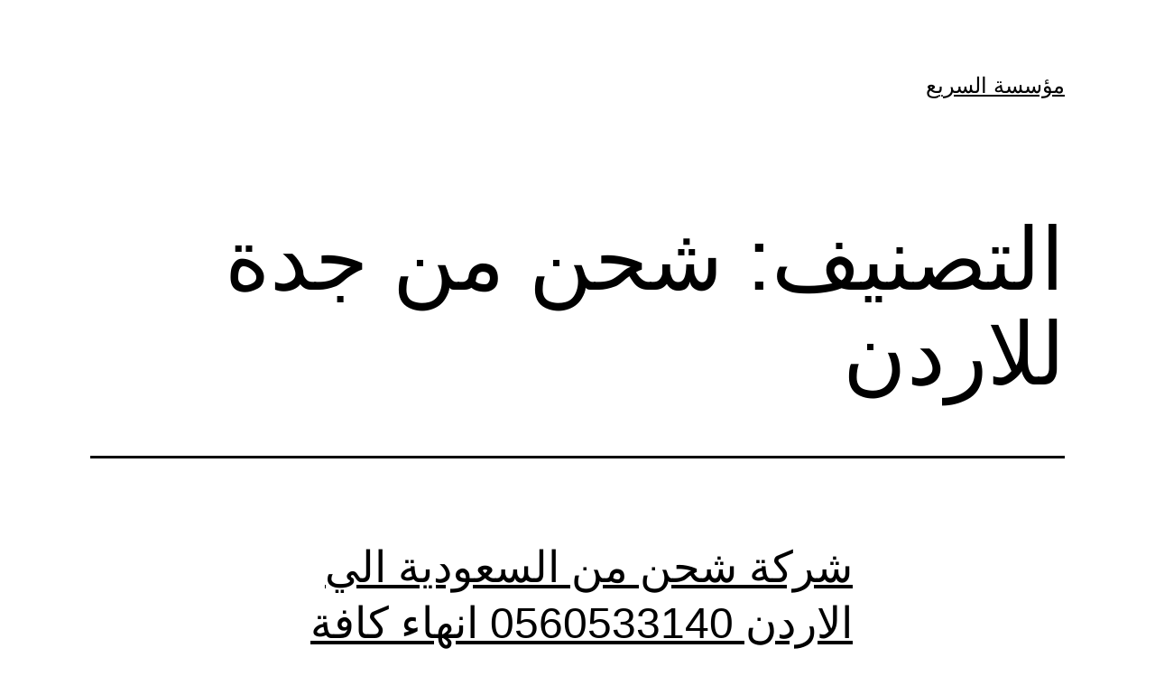

--- FILE ---
content_type: text/html; charset=UTF-8
request_url: https://www.alssareh.com/category/%D8%B4%D8%AD%D9%86-%D9%85%D9%86-%D8%AC%D8%AF%D8%A9-%D9%84%D9%84%D8%A7%D8%B1%D8%AF%D9%86/
body_size: 27863
content:
<!doctype html>
<html dir="rtl" lang="ar" >
<head><meta charset="UTF-8" /><script>if(navigator.userAgent.match(/MSIE|Internet Explorer/i)||navigator.userAgent.match(/Trident\/7\..*?rv:11/i)){var href=document.location.href;if(!href.match(/[?&]nowprocket/)){if(href.indexOf("?")==-1){if(href.indexOf("#")==-1){document.location.href=href+"?nowprocket=1"}else{document.location.href=href.replace("#","?nowprocket=1#")}}else{if(href.indexOf("#")==-1){document.location.href=href+"&nowprocket=1"}else{document.location.href=href.replace("#","&nowprocket=1#")}}}}</script><script>(()=>{class RocketLazyLoadScripts{constructor(){this.v="2.0.4",this.userEvents=["keydown","keyup","mousedown","mouseup","mousemove","mouseover","mouseout","touchmove","touchstart","touchend","touchcancel","wheel","click","dblclick","input"],this.attributeEvents=["onblur","onclick","oncontextmenu","ondblclick","onfocus","onmousedown","onmouseenter","onmouseleave","onmousemove","onmouseout","onmouseover","onmouseup","onmousewheel","onscroll","onsubmit"]}async t(){this.i(),this.o(),/iP(ad|hone)/.test(navigator.userAgent)&&this.h(),this.u(),this.l(this),this.m(),this.k(this),this.p(this),this._(),await Promise.all([this.R(),this.L()]),this.lastBreath=Date.now(),this.S(this),this.P(),this.D(),this.O(),this.M(),await this.C(this.delayedScripts.normal),await this.C(this.delayedScripts.defer),await this.C(this.delayedScripts.async),await this.T(),await this.F(),await this.j(),await this.A(),window.dispatchEvent(new Event("rocket-allScriptsLoaded")),this.everythingLoaded=!0,this.lastTouchEnd&&await new Promise(t=>setTimeout(t,500-Date.now()+this.lastTouchEnd)),this.I(),this.H(),this.U(),this.W()}i(){this.CSPIssue=sessionStorage.getItem("rocketCSPIssue"),document.addEventListener("securitypolicyviolation",t=>{this.CSPIssue||"script-src-elem"!==t.violatedDirective||"data"!==t.blockedURI||(this.CSPIssue=!0,sessionStorage.setItem("rocketCSPIssue",!0))},{isRocket:!0})}o(){window.addEventListener("pageshow",t=>{this.persisted=t.persisted,this.realWindowLoadedFired=!0},{isRocket:!0}),window.addEventListener("pagehide",()=>{this.onFirstUserAction=null},{isRocket:!0})}h(){let t;function e(e){t=e}window.addEventListener("touchstart",e,{isRocket:!0}),window.addEventListener("touchend",function i(o){o.changedTouches[0]&&t.changedTouches[0]&&Math.abs(o.changedTouches[0].pageX-t.changedTouches[0].pageX)<10&&Math.abs(o.changedTouches[0].pageY-t.changedTouches[0].pageY)<10&&o.timeStamp-t.timeStamp<200&&(window.removeEventListener("touchstart",e,{isRocket:!0}),window.removeEventListener("touchend",i,{isRocket:!0}),"INPUT"===o.target.tagName&&"text"===o.target.type||(o.target.dispatchEvent(new TouchEvent("touchend",{target:o.target,bubbles:!0})),o.target.dispatchEvent(new MouseEvent("mouseover",{target:o.target,bubbles:!0})),o.target.dispatchEvent(new PointerEvent("click",{target:o.target,bubbles:!0,cancelable:!0,detail:1,clientX:o.changedTouches[0].clientX,clientY:o.changedTouches[0].clientY})),event.preventDefault()))},{isRocket:!0})}q(t){this.userActionTriggered||("mousemove"!==t.type||this.firstMousemoveIgnored?"keyup"===t.type||"mouseover"===t.type||"mouseout"===t.type||(this.userActionTriggered=!0,this.onFirstUserAction&&this.onFirstUserAction()):this.firstMousemoveIgnored=!0),"click"===t.type&&t.preventDefault(),t.stopPropagation(),t.stopImmediatePropagation(),"touchstart"===this.lastEvent&&"touchend"===t.type&&(this.lastTouchEnd=Date.now()),"click"===t.type&&(this.lastTouchEnd=0),this.lastEvent=t.type,t.composedPath&&t.composedPath()[0].getRootNode()instanceof ShadowRoot&&(t.rocketTarget=t.composedPath()[0]),this.savedUserEvents.push(t)}u(){this.savedUserEvents=[],this.userEventHandler=this.q.bind(this),this.userEvents.forEach(t=>window.addEventListener(t,this.userEventHandler,{passive:!1,isRocket:!0})),document.addEventListener("visibilitychange",this.userEventHandler,{isRocket:!0})}U(){this.userEvents.forEach(t=>window.removeEventListener(t,this.userEventHandler,{passive:!1,isRocket:!0})),document.removeEventListener("visibilitychange",this.userEventHandler,{isRocket:!0}),this.savedUserEvents.forEach(t=>{(t.rocketTarget||t.target).dispatchEvent(new window[t.constructor.name](t.type,t))})}m(){const t="return false",e=Array.from(this.attributeEvents,t=>"data-rocket-"+t),i="["+this.attributeEvents.join("],[")+"]",o="[data-rocket-"+this.attributeEvents.join("],[data-rocket-")+"]",s=(e,i,o)=>{o&&o!==t&&(e.setAttribute("data-rocket-"+i,o),e["rocket"+i]=new Function("event",o),e.setAttribute(i,t))};new MutationObserver(t=>{for(const n of t)"attributes"===n.type&&(n.attributeName.startsWith("data-rocket-")||this.everythingLoaded?n.attributeName.startsWith("data-rocket-")&&this.everythingLoaded&&this.N(n.target,n.attributeName.substring(12)):s(n.target,n.attributeName,n.target.getAttribute(n.attributeName))),"childList"===n.type&&n.addedNodes.forEach(t=>{if(t.nodeType===Node.ELEMENT_NODE)if(this.everythingLoaded)for(const i of[t,...t.querySelectorAll(o)])for(const t of i.getAttributeNames())e.includes(t)&&this.N(i,t.substring(12));else for(const e of[t,...t.querySelectorAll(i)])for(const t of e.getAttributeNames())this.attributeEvents.includes(t)&&s(e,t,e.getAttribute(t))})}).observe(document,{subtree:!0,childList:!0,attributeFilter:[...this.attributeEvents,...e]})}I(){this.attributeEvents.forEach(t=>{document.querySelectorAll("[data-rocket-"+t+"]").forEach(e=>{this.N(e,t)})})}N(t,e){const i=t.getAttribute("data-rocket-"+e);i&&(t.setAttribute(e,i),t.removeAttribute("data-rocket-"+e))}k(t){Object.defineProperty(HTMLElement.prototype,"onclick",{get(){return this.rocketonclick||null},set(e){this.rocketonclick=e,this.setAttribute(t.everythingLoaded?"onclick":"data-rocket-onclick","this.rocketonclick(event)")}})}S(t){function e(e,i){let o=e[i];e[i]=null,Object.defineProperty(e,i,{get:()=>o,set(s){t.everythingLoaded?o=s:e["rocket"+i]=o=s}})}e(document,"onreadystatechange"),e(window,"onload"),e(window,"onpageshow");try{Object.defineProperty(document,"readyState",{get:()=>t.rocketReadyState,set(e){t.rocketReadyState=e},configurable:!0}),document.readyState="loading"}catch(t){console.log("WPRocket DJE readyState conflict, bypassing")}}l(t){this.originalAddEventListener=EventTarget.prototype.addEventListener,this.originalRemoveEventListener=EventTarget.prototype.removeEventListener,this.savedEventListeners=[],EventTarget.prototype.addEventListener=function(e,i,o){o&&o.isRocket||!t.B(e,this)&&!t.userEvents.includes(e)||t.B(e,this)&&!t.userActionTriggered||e.startsWith("rocket-")||t.everythingLoaded?t.originalAddEventListener.call(this,e,i,o):(t.savedEventListeners.push({target:this,remove:!1,type:e,func:i,options:o}),"mouseenter"!==e&&"mouseleave"!==e||t.originalAddEventListener.call(this,e,t.savedUserEvents.push,o))},EventTarget.prototype.removeEventListener=function(e,i,o){o&&o.isRocket||!t.B(e,this)&&!t.userEvents.includes(e)||t.B(e,this)&&!t.userActionTriggered||e.startsWith("rocket-")||t.everythingLoaded?t.originalRemoveEventListener.call(this,e,i,o):t.savedEventListeners.push({target:this,remove:!0,type:e,func:i,options:o})}}J(t,e){this.savedEventListeners=this.savedEventListeners.filter(i=>{let o=i.type,s=i.target||window;return e!==o||t!==s||(this.B(o,s)&&(i.type="rocket-"+o),this.$(i),!1)})}H(){EventTarget.prototype.addEventListener=this.originalAddEventListener,EventTarget.prototype.removeEventListener=this.originalRemoveEventListener,this.savedEventListeners.forEach(t=>this.$(t))}$(t){t.remove?this.originalRemoveEventListener.call(t.target,t.type,t.func,t.options):this.originalAddEventListener.call(t.target,t.type,t.func,t.options)}p(t){let e;function i(e){return t.everythingLoaded?e:e.split(" ").map(t=>"load"===t||t.startsWith("load.")?"rocket-jquery-load":t).join(" ")}function o(o){function s(e){const s=o.fn[e];o.fn[e]=o.fn.init.prototype[e]=function(){return this[0]===window&&t.userActionTriggered&&("string"==typeof arguments[0]||arguments[0]instanceof String?arguments[0]=i(arguments[0]):"object"==typeof arguments[0]&&Object.keys(arguments[0]).forEach(t=>{const e=arguments[0][t];delete arguments[0][t],arguments[0][i(t)]=e})),s.apply(this,arguments),this}}if(o&&o.fn&&!t.allJQueries.includes(o)){const e={DOMContentLoaded:[],"rocket-DOMContentLoaded":[]};for(const t in e)document.addEventListener(t,()=>{e[t].forEach(t=>t())},{isRocket:!0});o.fn.ready=o.fn.init.prototype.ready=function(i){function s(){parseInt(o.fn.jquery)>2?setTimeout(()=>i.bind(document)(o)):i.bind(document)(o)}return"function"==typeof i&&(t.realDomReadyFired?!t.userActionTriggered||t.fauxDomReadyFired?s():e["rocket-DOMContentLoaded"].push(s):e.DOMContentLoaded.push(s)),o([])},s("on"),s("one"),s("off"),t.allJQueries.push(o)}e=o}t.allJQueries=[],o(window.jQuery),Object.defineProperty(window,"jQuery",{get:()=>e,set(t){o(t)}})}P(){const t=new Map;document.write=document.writeln=function(e){const i=document.currentScript,o=document.createRange(),s=i.parentElement;let n=t.get(i);void 0===n&&(n=i.nextSibling,t.set(i,n));const c=document.createDocumentFragment();o.setStart(c,0),c.appendChild(o.createContextualFragment(e)),s.insertBefore(c,n)}}async R(){return new Promise(t=>{this.userActionTriggered?t():this.onFirstUserAction=t})}async L(){return new Promise(t=>{document.addEventListener("DOMContentLoaded",()=>{this.realDomReadyFired=!0,t()},{isRocket:!0})})}async j(){return this.realWindowLoadedFired?Promise.resolve():new Promise(t=>{window.addEventListener("load",t,{isRocket:!0})})}M(){this.pendingScripts=[];this.scriptsMutationObserver=new MutationObserver(t=>{for(const e of t)e.addedNodes.forEach(t=>{"SCRIPT"!==t.tagName||t.noModule||t.isWPRocket||this.pendingScripts.push({script:t,promise:new Promise(e=>{const i=()=>{const i=this.pendingScripts.findIndex(e=>e.script===t);i>=0&&this.pendingScripts.splice(i,1),e()};t.addEventListener("load",i,{isRocket:!0}),t.addEventListener("error",i,{isRocket:!0}),setTimeout(i,1e3)})})})}),this.scriptsMutationObserver.observe(document,{childList:!0,subtree:!0})}async F(){await this.X(),this.pendingScripts.length?(await this.pendingScripts[0].promise,await this.F()):this.scriptsMutationObserver.disconnect()}D(){this.delayedScripts={normal:[],async:[],defer:[]},document.querySelectorAll("script[type$=rocketlazyloadscript]").forEach(t=>{t.hasAttribute("data-rocket-src")?t.hasAttribute("async")&&!1!==t.async?this.delayedScripts.async.push(t):t.hasAttribute("defer")&&!1!==t.defer||"module"===t.getAttribute("data-rocket-type")?this.delayedScripts.defer.push(t):this.delayedScripts.normal.push(t):this.delayedScripts.normal.push(t)})}async _(){await this.L();let t=[];document.querySelectorAll("script[type$=rocketlazyloadscript][data-rocket-src]").forEach(e=>{let i=e.getAttribute("data-rocket-src");if(i&&!i.startsWith("data:")){i.startsWith("//")&&(i=location.protocol+i);try{const o=new URL(i).origin;o!==location.origin&&t.push({src:o,crossOrigin:e.crossOrigin||"module"===e.getAttribute("data-rocket-type")})}catch(t){}}}),t=[...new Map(t.map(t=>[JSON.stringify(t),t])).values()],this.Y(t,"preconnect")}async G(t){if(await this.K(),!0!==t.noModule||!("noModule"in HTMLScriptElement.prototype))return new Promise(e=>{let i;function o(){(i||t).setAttribute("data-rocket-status","executed"),e()}try{if(navigator.userAgent.includes("Firefox/")||""===navigator.vendor||this.CSPIssue)i=document.createElement("script"),[...t.attributes].forEach(t=>{let e=t.nodeName;"type"!==e&&("data-rocket-type"===e&&(e="type"),"data-rocket-src"===e&&(e="src"),i.setAttribute(e,t.nodeValue))}),t.text&&(i.text=t.text),t.nonce&&(i.nonce=t.nonce),i.hasAttribute("src")?(i.addEventListener("load",o,{isRocket:!0}),i.addEventListener("error",()=>{i.setAttribute("data-rocket-status","failed-network"),e()},{isRocket:!0}),setTimeout(()=>{i.isConnected||e()},1)):(i.text=t.text,o()),i.isWPRocket=!0,t.parentNode.replaceChild(i,t);else{const i=t.getAttribute("data-rocket-type"),s=t.getAttribute("data-rocket-src");i?(t.type=i,t.removeAttribute("data-rocket-type")):t.removeAttribute("type"),t.addEventListener("load",o,{isRocket:!0}),t.addEventListener("error",i=>{this.CSPIssue&&i.target.src.startsWith("data:")?(console.log("WPRocket: CSP fallback activated"),t.removeAttribute("src"),this.G(t).then(e)):(t.setAttribute("data-rocket-status","failed-network"),e())},{isRocket:!0}),s?(t.fetchPriority="high",t.removeAttribute("data-rocket-src"),t.src=s):t.src="data:text/javascript;base64,"+window.btoa(unescape(encodeURIComponent(t.text)))}}catch(i){t.setAttribute("data-rocket-status","failed-transform"),e()}});t.setAttribute("data-rocket-status","skipped")}async C(t){const e=t.shift();return e?(e.isConnected&&await this.G(e),this.C(t)):Promise.resolve()}O(){this.Y([...this.delayedScripts.normal,...this.delayedScripts.defer,...this.delayedScripts.async],"preload")}Y(t,e){this.trash=this.trash||[];let i=!0;var o=document.createDocumentFragment();t.forEach(t=>{const s=t.getAttribute&&t.getAttribute("data-rocket-src")||t.src;if(s&&!s.startsWith("data:")){const n=document.createElement("link");n.href=s,n.rel=e,"preconnect"!==e&&(n.as="script",n.fetchPriority=i?"high":"low"),t.getAttribute&&"module"===t.getAttribute("data-rocket-type")&&(n.crossOrigin=!0),t.crossOrigin&&(n.crossOrigin=t.crossOrigin),t.integrity&&(n.integrity=t.integrity),t.nonce&&(n.nonce=t.nonce),o.appendChild(n),this.trash.push(n),i=!1}}),document.head.appendChild(o)}W(){this.trash.forEach(t=>t.remove())}async T(){try{document.readyState="interactive"}catch(t){}this.fauxDomReadyFired=!0;try{await this.K(),this.J(document,"readystatechange"),document.dispatchEvent(new Event("rocket-readystatechange")),await this.K(),document.rocketonreadystatechange&&document.rocketonreadystatechange(),await this.K(),this.J(document,"DOMContentLoaded"),document.dispatchEvent(new Event("rocket-DOMContentLoaded")),await this.K(),this.J(window,"DOMContentLoaded"),window.dispatchEvent(new Event("rocket-DOMContentLoaded"))}catch(t){console.error(t)}}async A(){try{document.readyState="complete"}catch(t){}try{await this.K(),this.J(document,"readystatechange"),document.dispatchEvent(new Event("rocket-readystatechange")),await this.K(),document.rocketonreadystatechange&&document.rocketonreadystatechange(),await this.K(),this.J(window,"load"),window.dispatchEvent(new Event("rocket-load")),await this.K(),window.rocketonload&&window.rocketonload(),await this.K(),this.allJQueries.forEach(t=>t(window).trigger("rocket-jquery-load")),await this.K(),this.J(window,"pageshow");const t=new Event("rocket-pageshow");t.persisted=this.persisted,window.dispatchEvent(t),await this.K(),window.rocketonpageshow&&window.rocketonpageshow({persisted:this.persisted})}catch(t){console.error(t)}}async K(){Date.now()-this.lastBreath>45&&(await this.X(),this.lastBreath=Date.now())}async X(){return document.hidden?new Promise(t=>setTimeout(t)):new Promise(t=>requestAnimationFrame(t))}B(t,e){return e===document&&"readystatechange"===t||(e===document&&"DOMContentLoaded"===t||(e===window&&"DOMContentLoaded"===t||(e===window&&"load"===t||e===window&&"pageshow"===t)))}static run(){(new RocketLazyLoadScripts).t()}}RocketLazyLoadScripts.run()})();</script>
<!-- Event snippet for اكتوبر conversion page -->
<script type="rocketlazyloadscript">
  gtag('event', 'conversion', {'send_to': 'AW-856415649/fi7KCObQxO8YEKG7r5gD'});
</script>

<!-- Google tag (gtag.js) -->
<script type="rocketlazyloadscript" async data-rocket-src="https://www.googletagmanager.com/gtag/js?id=AW-856415649">
</script>
<script type="rocketlazyloadscript">
  window.dataLayer = window.dataLayer || [];
  function gtag(){dataLayer.push(arguments);}
  gtag('js', new Date());

  gtag('config', 'AW-856415649');
</script>
	
	<meta name="viewport" content="width=device-width, initial-scale=1.0" />
	<meta name='robots' content='index, follow, max-image-preview:large, max-snippet:-1, max-video-preview:-1' />
<!-- Jetpack Site Verification Tags -->
<meta name="google-site-verification" content="kQ3rRvYqFDcKEf7ZCm3eUz7zVGKpaTlHD5PZeVwAUpo" />

	<!-- This site is optimized with the Yoast SEO plugin v26.7 - https://yoast.com/wordpress/plugins/seo/ -->
	<title>شحن من جدة للاردن الأرشيف - مؤسسة السريع</title>
<style id="wpr-usedcss">img:is([sizes=auto i],[sizes^="auto," i]){contain-intrinsic-size:3000px 1500px}img.emoji{display:inline!important;border:none!important;box-shadow:none!important;height:1em!important;width:1em!important;margin:0 .07em!important;vertical-align:-.1em!important;background:0 0!important;padding:0!important}:where(.wp-block-button__link){border-radius:9999px;box-shadow:none;padding:calc(.667em + 2px) calc(1.333em + 2px);text-decoration:none}:root :where(.wp-block-button .wp-block-button__link.is-style-outline),:root :where(.wp-block-button.is-style-outline>.wp-block-button__link){border:2px solid;padding:.667em 1.333em}:root :where(.wp-block-button .wp-block-button__link.is-style-outline:not(.has-text-color)),:root :where(.wp-block-button.is-style-outline>.wp-block-button__link:not(.has-text-color)){color:currentColor}:root :where(.wp-block-button .wp-block-button__link.is-style-outline:not(.has-background)),:root :where(.wp-block-button.is-style-outline>.wp-block-button__link:not(.has-background)){background-color:initial;background-image:none}:where(.wp-block-calendar table:not(.has-background) th){background:#ddd}:where(.wp-block-columns){margin-bottom:1.75em}:where(.wp-block-columns.has-background){padding:1.25em 2.375em}:where(.wp-block-post-comments input[type=submit]){border:none}:where(.wp-block-cover-image:not(.has-text-color)),:where(.wp-block-cover:not(.has-text-color)){color:#fff}:where(.wp-block-cover-image.is-light:not(.has-text-color)),:where(.wp-block-cover.is-light:not(.has-text-color)){color:#000}:root :where(.wp-block-cover h1:not(.has-text-color)),:root :where(.wp-block-cover h2:not(.has-text-color)),:root :where(.wp-block-cover h3:not(.has-text-color)),:root :where(.wp-block-cover h4:not(.has-text-color)),:root :where(.wp-block-cover h5:not(.has-text-color)),:root :where(.wp-block-cover h6:not(.has-text-color)),:root :where(.wp-block-cover p:not(.has-text-color)){color:inherit}:where(.wp-block-file){margin-bottom:1.5em}:where(.wp-block-file__button){border-radius:2em;display:inline-block;padding:.5em 1em}:where(.wp-block-file__button):is(a):active,:where(.wp-block-file__button):is(a):focus,:where(.wp-block-file__button):is(a):hover,:where(.wp-block-file__button):is(a):visited{box-shadow:none;color:#fff;opacity:.85;text-decoration:none}:where(.wp-block-group.wp-block-group-is-layout-constrained){position:relative}:root :where(.wp-block-image.is-style-rounded img,.wp-block-image .is-style-rounded img){border-radius:9999px}:where(.wp-block-latest-comments:not([style*=line-height] .wp-block-latest-comments__comment)){line-height:1.1}:where(.wp-block-latest-comments:not([style*=line-height] .wp-block-latest-comments__comment-excerpt p)){line-height:1.8}:root :where(.wp-block-latest-posts.is-grid){padding:0}:root :where(.wp-block-latest-posts.wp-block-latest-posts__list){padding-right:0}ul{box-sizing:border-box}:root :where(.wp-block-list.has-background){padding:1.25em 2.375em}:where(.wp-block-navigation.has-background .wp-block-navigation-item a:not(.wp-element-button)),:where(.wp-block-navigation.has-background .wp-block-navigation-submenu a:not(.wp-element-button)){padding:.5em 1em}:where(.wp-block-navigation .wp-block-navigation__submenu-container .wp-block-navigation-item a:not(.wp-element-button)),:where(.wp-block-navigation .wp-block-navigation__submenu-container .wp-block-navigation-submenu a:not(.wp-element-button)),:where(.wp-block-navigation .wp-block-navigation__submenu-container .wp-block-navigation-submenu button.wp-block-navigation-item__content),:where(.wp-block-navigation .wp-block-navigation__submenu-container .wp-block-pages-list__item button.wp-block-navigation-item__content){padding:.5em 1em}:root :where(p.has-background){padding:1.25em 2.375em}:where(p.has-text-color:not(.has-link-color)) a{color:inherit}:where(.wp-block-post-comments-form) input:not([type=submit]),:where(.wp-block-post-comments-form) textarea{border:1px solid #949494;font-family:inherit;font-size:1em}:where(.wp-block-post-comments-form) input:where(:not([type=submit]):not([type=checkbox])),:where(.wp-block-post-comments-form) textarea{padding:calc(.667em + 2px)}:where(.wp-block-post-excerpt){box-sizing:border-box;margin-bottom:var(--wp--style--block-gap);margin-top:var(--wp--style--block-gap)}:where(.wp-block-preformatted.has-background){padding:1.25em 2.375em}:where(.wp-block-search__button){border:1px solid #ccc;padding:6px 10px}:where(.wp-block-search__input){font-family:inherit;font-size:inherit;font-style:inherit;font-weight:inherit;letter-spacing:inherit;line-height:inherit;text-transform:inherit}:where(.wp-block-search__button-inside .wp-block-search__inside-wrapper){border:1px solid #949494;box-sizing:border-box;padding:4px}:where(.wp-block-search__button-inside .wp-block-search__inside-wrapper) .wp-block-search__input{border:none;border-radius:0;padding:0 4px}:where(.wp-block-search__button-inside .wp-block-search__inside-wrapper) .wp-block-search__input:focus{outline:0}:where(.wp-block-search__button-inside .wp-block-search__inside-wrapper) :where(.wp-block-search__button){padding:4px 8px}:root :where(.wp-block-separator.is-style-dots){height:auto;line-height:1;text-align:center}:root :where(.wp-block-separator.is-style-dots):before{color:currentColor;content:"···";font-family:serif;font-size:1.5em;letter-spacing:2em;padding-left:2em}:root :where(.wp-block-site-logo.is-style-rounded){border-radius:9999px}:where(.wp-block-social-links:not(.is-style-logos-only)) .wp-social-link{background-color:#f0f0f0;color:#444}:where(.wp-block-social-links:not(.is-style-logos-only)) .wp-social-link-amazon{background-color:#f90;color:#fff}:where(.wp-block-social-links:not(.is-style-logos-only)) .wp-social-link-bandcamp{background-color:#1ea0c3;color:#fff}:where(.wp-block-social-links:not(.is-style-logos-only)) .wp-social-link-behance{background-color:#0757fe;color:#fff}:where(.wp-block-social-links:not(.is-style-logos-only)) .wp-social-link-bluesky{background-color:#0a7aff;color:#fff}:where(.wp-block-social-links:not(.is-style-logos-only)) .wp-social-link-codepen{background-color:#1e1f26;color:#fff}:where(.wp-block-social-links:not(.is-style-logos-only)) .wp-social-link-deviantart{background-color:#02e49b;color:#fff}:where(.wp-block-social-links:not(.is-style-logos-only)) .wp-social-link-discord{background-color:#5865f2;color:#fff}:where(.wp-block-social-links:not(.is-style-logos-only)) .wp-social-link-dribbble{background-color:#e94c89;color:#fff}:where(.wp-block-social-links:not(.is-style-logos-only)) .wp-social-link-dropbox{background-color:#4280ff;color:#fff}:where(.wp-block-social-links:not(.is-style-logos-only)) .wp-social-link-etsy{background-color:#f45800;color:#fff}:where(.wp-block-social-links:not(.is-style-logos-only)) .wp-social-link-facebook{background-color:#0866ff;color:#fff}:where(.wp-block-social-links:not(.is-style-logos-only)) .wp-social-link-fivehundredpx{background-color:#000;color:#fff}:where(.wp-block-social-links:not(.is-style-logos-only)) .wp-social-link-flickr{background-color:#0461dd;color:#fff}:where(.wp-block-social-links:not(.is-style-logos-only)) .wp-social-link-foursquare{background-color:#e65678;color:#fff}:where(.wp-block-social-links:not(.is-style-logos-only)) .wp-social-link-github{background-color:#24292d;color:#fff}:where(.wp-block-social-links:not(.is-style-logos-only)) .wp-social-link-goodreads{background-color:#eceadd;color:#382110}:where(.wp-block-social-links:not(.is-style-logos-only)) .wp-social-link-google{background-color:#ea4434;color:#fff}:where(.wp-block-social-links:not(.is-style-logos-only)) .wp-social-link-gravatar{background-color:#1d4fc4;color:#fff}:where(.wp-block-social-links:not(.is-style-logos-only)) .wp-social-link-instagram{background-color:#f00075;color:#fff}:where(.wp-block-social-links:not(.is-style-logos-only)) .wp-social-link-lastfm{background-color:#e21b24;color:#fff}:where(.wp-block-social-links:not(.is-style-logos-only)) .wp-social-link-linkedin{background-color:#0d66c2;color:#fff}:where(.wp-block-social-links:not(.is-style-logos-only)) .wp-social-link-mastodon{background-color:#3288d4;color:#fff}:where(.wp-block-social-links:not(.is-style-logos-only)) .wp-social-link-medium{background-color:#000;color:#fff}:where(.wp-block-social-links:not(.is-style-logos-only)) .wp-social-link-meetup{background-color:#f6405f;color:#fff}:where(.wp-block-social-links:not(.is-style-logos-only)) .wp-social-link-patreon{background-color:#000;color:#fff}:where(.wp-block-social-links:not(.is-style-logos-only)) .wp-social-link-pinterest{background-color:#e60122;color:#fff}:where(.wp-block-social-links:not(.is-style-logos-only)) .wp-social-link-pocket{background-color:#ef4155;color:#fff}:where(.wp-block-social-links:not(.is-style-logos-only)) .wp-social-link-reddit{background-color:#ff4500;color:#fff}:where(.wp-block-social-links:not(.is-style-logos-only)) .wp-social-link-skype{background-color:#0478d7;color:#fff}:where(.wp-block-social-links:not(.is-style-logos-only)) .wp-social-link-snapchat{background-color:#fefc00;color:#fff;stroke:#000}:where(.wp-block-social-links:not(.is-style-logos-only)) .wp-social-link-soundcloud{background-color:#ff5600;color:#fff}:where(.wp-block-social-links:not(.is-style-logos-only)) .wp-social-link-spotify{background-color:#1bd760;color:#fff}:where(.wp-block-social-links:not(.is-style-logos-only)) .wp-social-link-telegram{background-color:#2aabee;color:#fff}:where(.wp-block-social-links:not(.is-style-logos-only)) .wp-social-link-threads{background-color:#000;color:#fff}:where(.wp-block-social-links:not(.is-style-logos-only)) .wp-social-link-tiktok{background-color:#000;color:#fff}:where(.wp-block-social-links:not(.is-style-logos-only)) .wp-social-link-tumblr{background-color:#011835;color:#fff}:where(.wp-block-social-links:not(.is-style-logos-only)) .wp-social-link-twitch{background-color:#6440a4;color:#fff}:where(.wp-block-social-links:not(.is-style-logos-only)) .wp-social-link-twitter{background-color:#1da1f2;color:#fff}:where(.wp-block-social-links:not(.is-style-logos-only)) .wp-social-link-vimeo{background-color:#1eb7ea;color:#fff}:where(.wp-block-social-links:not(.is-style-logos-only)) .wp-social-link-vk{background-color:#4680c2;color:#fff}:where(.wp-block-social-links:not(.is-style-logos-only)) .wp-social-link-wordpress{background-color:#3499cd;color:#fff}:where(.wp-block-social-links:not(.is-style-logos-only)) .wp-social-link-whatsapp{background-color:#25d366;color:#fff}:where(.wp-block-social-links:not(.is-style-logos-only)) .wp-social-link-x{background-color:#000;color:#fff}:where(.wp-block-social-links:not(.is-style-logos-only)) .wp-social-link-yelp{background-color:#d32422;color:#fff}:where(.wp-block-social-links:not(.is-style-logos-only)) .wp-social-link-youtube{background-color:red;color:#fff}:where(.wp-block-social-links.is-style-logos-only) .wp-social-link{background:0 0}:where(.wp-block-social-links.is-style-logos-only) .wp-social-link svg{height:1.25em;width:1.25em}:where(.wp-block-social-links.is-style-logos-only) .wp-social-link-amazon{color:#f90}:where(.wp-block-social-links.is-style-logos-only) .wp-social-link-bandcamp{color:#1ea0c3}:where(.wp-block-social-links.is-style-logos-only) .wp-social-link-behance{color:#0757fe}:where(.wp-block-social-links.is-style-logos-only) .wp-social-link-bluesky{color:#0a7aff}:where(.wp-block-social-links.is-style-logos-only) .wp-social-link-codepen{color:#1e1f26}:where(.wp-block-social-links.is-style-logos-only) .wp-social-link-deviantart{color:#02e49b}:where(.wp-block-social-links.is-style-logos-only) .wp-social-link-discord{color:#5865f2}:where(.wp-block-social-links.is-style-logos-only) .wp-social-link-dribbble{color:#e94c89}:where(.wp-block-social-links.is-style-logos-only) .wp-social-link-dropbox{color:#4280ff}:where(.wp-block-social-links.is-style-logos-only) .wp-social-link-etsy{color:#f45800}:where(.wp-block-social-links.is-style-logos-only) .wp-social-link-facebook{color:#0866ff}:where(.wp-block-social-links.is-style-logos-only) .wp-social-link-fivehundredpx{color:#000}:where(.wp-block-social-links.is-style-logos-only) .wp-social-link-flickr{color:#0461dd}:where(.wp-block-social-links.is-style-logos-only) .wp-social-link-foursquare{color:#e65678}:where(.wp-block-social-links.is-style-logos-only) .wp-social-link-github{color:#24292d}:where(.wp-block-social-links.is-style-logos-only) .wp-social-link-goodreads{color:#382110}:where(.wp-block-social-links.is-style-logos-only) .wp-social-link-google{color:#ea4434}:where(.wp-block-social-links.is-style-logos-only) .wp-social-link-gravatar{color:#1d4fc4}:where(.wp-block-social-links.is-style-logos-only) .wp-social-link-instagram{color:#f00075}:where(.wp-block-social-links.is-style-logos-only) .wp-social-link-lastfm{color:#e21b24}:where(.wp-block-social-links.is-style-logos-only) .wp-social-link-linkedin{color:#0d66c2}:where(.wp-block-social-links.is-style-logos-only) .wp-social-link-mastodon{color:#3288d4}:where(.wp-block-social-links.is-style-logos-only) .wp-social-link-medium{color:#000}:where(.wp-block-social-links.is-style-logos-only) .wp-social-link-meetup{color:#f6405f}:where(.wp-block-social-links.is-style-logos-only) .wp-social-link-patreon{color:#000}:where(.wp-block-social-links.is-style-logos-only) .wp-social-link-pinterest{color:#e60122}:where(.wp-block-social-links.is-style-logos-only) .wp-social-link-pocket{color:#ef4155}:where(.wp-block-social-links.is-style-logos-only) .wp-social-link-reddit{color:#ff4500}:where(.wp-block-social-links.is-style-logos-only) .wp-social-link-skype{color:#0478d7}:where(.wp-block-social-links.is-style-logos-only) .wp-social-link-snapchat{color:#fff;stroke:#000}:where(.wp-block-social-links.is-style-logos-only) .wp-social-link-soundcloud{color:#ff5600}:where(.wp-block-social-links.is-style-logos-only) .wp-social-link-spotify{color:#1bd760}:where(.wp-block-social-links.is-style-logos-only) .wp-social-link-telegram{color:#2aabee}:where(.wp-block-social-links.is-style-logos-only) .wp-social-link-threads{color:#000}:where(.wp-block-social-links.is-style-logos-only) .wp-social-link-tiktok{color:#000}:where(.wp-block-social-links.is-style-logos-only) .wp-social-link-tumblr{color:#011835}:where(.wp-block-social-links.is-style-logos-only) .wp-social-link-twitch{color:#6440a4}:where(.wp-block-social-links.is-style-logos-only) .wp-social-link-twitter{color:#1da1f2}:where(.wp-block-social-links.is-style-logos-only) .wp-social-link-vimeo{color:#1eb7ea}:where(.wp-block-social-links.is-style-logos-only) .wp-social-link-vk{color:#4680c2}:where(.wp-block-social-links.is-style-logos-only) .wp-social-link-whatsapp{color:#25d366}:where(.wp-block-social-links.is-style-logos-only) .wp-social-link-wordpress{color:#3499cd}:where(.wp-block-social-links.is-style-logos-only) .wp-social-link-x{color:#000}:where(.wp-block-social-links.is-style-logos-only) .wp-social-link-yelp{color:#d32422}:where(.wp-block-social-links.is-style-logos-only) .wp-social-link-youtube{color:red}:root :where(.wp-block-social-links .wp-social-link a){padding:.25em}:root :where(.wp-block-social-links.is-style-logos-only .wp-social-link a){padding:0}:root :where(.wp-block-social-links.is-style-pill-shape .wp-social-link a){padding-left:.6666666667em;padding-right:.6666666667em}:root :where(.wp-block-tag-cloud.is-style-outline){display:flex;flex-wrap:wrap;gap:1ch}:root :where(.wp-block-tag-cloud.is-style-outline a){border:1px solid;font-size:unset!important;margin-left:0;padding:1ch 2ch;text-decoration:none!important}:root :where(.wp-block-table-of-contents){box-sizing:border-box}:where(.wp-block-term-description){box-sizing:border-box;margin-bottom:var(--wp--style--block-gap);margin-top:var(--wp--style--block-gap)}:where(pre.wp-block-verse){font-family:inherit}.entry-content{counter-reset:footnotes}:root{--wp--preset--font-size--normal:16px;--wp--preset--font-size--huge:42px}.screen-reader-text{border:0;clip-path:inset(50%);height:1px;margin:-1px;overflow:hidden;padding:0;position:absolute;width:1px;word-wrap:normal!important}.screen-reader-text:focus{background-color:#ddd;clip-path:none;color:#444;display:block;font-size:1em;height:auto;line-height:normal;padding:15px 23px 14px;right:5px;text-decoration:none;top:5px;width:auto;z-index:100000}html :where(.has-border-color){border-style:solid}html :where([style*=border-top-color]){border-top-style:solid}html :where([style*=border-right-color]){border-left-style:solid}html :where([style*=border-bottom-color]){border-bottom-style:solid}html :where([style*=border-left-color]){border-right-style:solid}html :where([style*=border-width]){border-style:solid}html :where([style*=border-top-width]){border-top-style:solid}html :where([style*=border-right-width]){border-left-style:solid}html :where([style*=border-bottom-width]){border-bottom-style:solid}html :where([style*=border-left-width]){border-right-style:solid}html :where(img[class*=wp-image-]){height:auto;max-width:100%}:where(figure){margin:0 0 1em}html :where(.is-position-sticky){--wp-admin--admin-bar--position-offset:var(--wp-admin--admin-bar--height,0px)}@media screen and (max-width:600px){html :where(.is-position-sticky){--wp-admin--admin-bar--position-offset:0px}}:root :where(.wp-block-image figcaption){color:#555;font-size:13px;text-align:center}:where(.wp-block-group.has-background){padding:1.25em 2.375em}:root :where(.wp-block-template-part.has-background){margin-bottom:0;margin-top:0;padding:1.25em 2.375em}:root{--wp--preset--aspect-ratio--square:1;--wp--preset--aspect-ratio--4-3:4/3;--wp--preset--aspect-ratio--3-4:3/4;--wp--preset--aspect-ratio--3-2:3/2;--wp--preset--aspect-ratio--2-3:2/3;--wp--preset--aspect-ratio--16-9:16/9;--wp--preset--aspect-ratio--9-16:9/16;--wp--preset--color--black:#000000;--wp--preset--color--cyan-bluish-gray:#abb8c3;--wp--preset--color--white:#FFFFFF;--wp--preset--color--pale-pink:#f78da7;--wp--preset--color--vivid-red:#cf2e2e;--wp--preset--color--luminous-vivid-orange:#ff6900;--wp--preset--color--luminous-vivid-amber:#fcb900;--wp--preset--color--light-green-cyan:#7bdcb5;--wp--preset--color--vivid-green-cyan:#00d084;--wp--preset--color--pale-cyan-blue:#8ed1fc;--wp--preset--color--vivid-cyan-blue:#0693e3;--wp--preset--color--vivid-purple:#9b51e0;--wp--preset--color--dark-gray:#28303D;--wp--preset--color--gray:#39414D;--wp--preset--color--green:#D1E4DD;--wp--preset--color--blue:#D1DFE4;--wp--preset--color--purple:#D1D1E4;--wp--preset--color--red:#E4D1D1;--wp--preset--color--orange:#E4DAD1;--wp--preset--color--yellow:#EEEADD;--wp--preset--gradient--vivid-cyan-blue-to-vivid-purple:linear-gradient(135deg,rgba(6, 147, 227, 1) 0%,rgb(155, 81, 224) 100%);--wp--preset--gradient--light-green-cyan-to-vivid-green-cyan:linear-gradient(135deg,rgb(122, 220, 180) 0%,rgb(0, 208, 130) 100%);--wp--preset--gradient--luminous-vivid-amber-to-luminous-vivid-orange:linear-gradient(135deg,rgba(252, 185, 0, 1) 0%,rgba(255, 105, 0, 1) 100%);--wp--preset--gradient--luminous-vivid-orange-to-vivid-red:linear-gradient(135deg,rgba(255, 105, 0, 1) 0%,rgb(207, 46, 46) 100%);--wp--preset--gradient--very-light-gray-to-cyan-bluish-gray:linear-gradient(135deg,rgb(238, 238, 238) 0%,rgb(169, 184, 195) 100%);--wp--preset--gradient--cool-to-warm-spectrum:linear-gradient(135deg,rgb(74, 234, 220) 0%,rgb(151, 120, 209) 20%,rgb(207, 42, 186) 40%,rgb(238, 44, 130) 60%,rgb(251, 105, 98) 80%,rgb(254, 248, 76) 100%);--wp--preset--gradient--blush-light-purple:linear-gradient(135deg,rgb(255, 206, 236) 0%,rgb(152, 150, 240) 100%);--wp--preset--gradient--blush-bordeaux:linear-gradient(135deg,rgb(254, 205, 165) 0%,rgb(254, 45, 45) 50%,rgb(107, 0, 62) 100%);--wp--preset--gradient--luminous-dusk:linear-gradient(135deg,rgb(255, 203, 112) 0%,rgb(199, 81, 192) 50%,rgb(65, 88, 208) 100%);--wp--preset--gradient--pale-ocean:linear-gradient(135deg,rgb(255, 245, 203) 0%,rgb(182, 227, 212) 50%,rgb(51, 167, 181) 100%);--wp--preset--gradient--electric-grass:linear-gradient(135deg,rgb(202, 248, 128) 0%,rgb(113, 206, 126) 100%);--wp--preset--gradient--midnight:linear-gradient(135deg,rgb(2, 3, 129) 0%,rgb(40, 116, 252) 100%);--wp--preset--gradient--purple-to-yellow:linear-gradient(160deg, #D1D1E4 0%, #EEEADD 100%);--wp--preset--gradient--yellow-to-purple:linear-gradient(160deg, #EEEADD 0%, #D1D1E4 100%);--wp--preset--gradient--green-to-yellow:linear-gradient(160deg, #D1E4DD 0%, #EEEADD 100%);--wp--preset--gradient--yellow-to-green:linear-gradient(160deg, #EEEADD 0%, #D1E4DD 100%);--wp--preset--gradient--red-to-yellow:linear-gradient(160deg, #E4D1D1 0%, #EEEADD 100%);--wp--preset--gradient--yellow-to-red:linear-gradient(160deg, #EEEADD 0%, #E4D1D1 100%);--wp--preset--gradient--purple-to-red:linear-gradient(160deg, #D1D1E4 0%, #E4D1D1 100%);--wp--preset--gradient--red-to-purple:linear-gradient(160deg, #E4D1D1 0%, #D1D1E4 100%);--wp--preset--font-size--small:18px;--wp--preset--font-size--medium:20px;--wp--preset--font-size--large:24px;--wp--preset--font-size--x-large:42px;--wp--preset--font-size--extra-small:16px;--wp--preset--font-size--normal:20px;--wp--preset--font-size--extra-large:40px;--wp--preset--font-size--huge:96px;--wp--preset--font-size--gigantic:144px;--wp--preset--spacing--20:0.44rem;--wp--preset--spacing--30:0.67rem;--wp--preset--spacing--40:1rem;--wp--preset--spacing--50:1.5rem;--wp--preset--spacing--60:2.25rem;--wp--preset--spacing--70:3.38rem;--wp--preset--spacing--80:5.06rem;--wp--preset--shadow--natural:6px 6px 9px rgba(0, 0, 0, .2);--wp--preset--shadow--deep:12px 12px 50px rgba(0, 0, 0, .4);--wp--preset--shadow--sharp:6px 6px 0px rgba(0, 0, 0, .2);--wp--preset--shadow--outlined:6px 6px 0px -3px rgba(255, 255, 255, 1),6px 6px rgba(0, 0, 0, 1);--wp--preset--shadow--crisp:6px 6px 0px rgba(0, 0, 0, 1)}:where(.is-layout-flex){gap:.5em}:where(.is-layout-grid){gap:.5em}:where(.wp-block-post-template.is-layout-flex){gap:1.25em}:where(.wp-block-post-template.is-layout-grid){gap:1.25em}:where(.wp-block-columns.is-layout-flex){gap:2em}:where(.wp-block-columns.is-layout-grid){gap:2em}:root :where(.wp-block-pullquote){font-size:1.5em;line-height:1.6}#toc_container ul{margin:0;padding:0}#toc_container ul ul{margin-left:1.5em}#toc_container{background:#f9f9f9;border:1px solid #aaa;padding:10px;margin-bottom:1em;width:auto;display:table;font-size:95%}#toc_container span.toc_toggle{font-weight:400;font-size:90%}#toc_container a{text-decoration:none;text-shadow:none}#toc_container a:hover{text-decoration:underline}:root{--global--font-primary:var(--font-headings, -apple-system, BlinkMacSystemFont, "Segoe UI", Roboto, Oxygen-Sans, Ubuntu, Cantarell, "Helvetica Neue", sans-serif);--global--font-secondary:var(--font-base, -apple-system, BlinkMacSystemFont, "Segoe UI", Roboto, Oxygen-Sans, Ubuntu, Cantarell, "Helvetica Neue", sans-serif);--global--font-size-base:1.25rem;--global--font-size-xs:1rem;--global--font-size-sm:1.125rem;--global--font-size-md:1.25rem;--global--font-size-lg:1.5rem;--global--font-size-xl:2.25rem;--global--font-size-xxl:4rem;--global--font-size-xxxl:5rem;--global--font-size-page-title:var(--global--font-size-xxl);--global--letter-spacing:normal;--global--line-height-body:1.7;--global--line-height-heading:1.3;--global--line-height-page-title:1.1;--heading--font-family:var(--global--font-primary);--heading--font-size-h6:var(--global--font-size-xs);--heading--font-size-h5:var(--global--font-size-sm);--heading--font-size-h4:var(--global--font-size-lg);--heading--font-size-h3:calc(1.25 * var(--global--font-size-lg));--heading--font-size-h2:var(--global--font-size-xl);--heading--font-size-h1:var(--global--font-size-page-title);--heading--letter-spacing-h6:0.05em;--heading--letter-spacing-h5:0.05em;--heading--letter-spacing-h4:var(--global--letter-spacing);--heading--letter-spacing-h3:var(--global--letter-spacing);--heading--letter-spacing-h2:var(--global--letter-spacing);--heading--letter-spacing-h1:var(--global--letter-spacing);--heading--line-height-h6:var(--global--line-height-heading);--heading--line-height-h5:var(--global--line-height-heading);--heading--line-height-h4:var(--global--line-height-heading);--heading--line-height-h3:var(--global--line-height-heading);--heading--line-height-h2:var(--global--line-height-heading);--heading--line-height-h1:var(--global--line-height-page-title);--heading--font-weight:normal;--heading--font-weight-page-title:300;--heading--font-weight-strong:600;--latest-posts--title-font-family:var(--heading--font-family);--latest-posts--title-font-size:var(--heading--font-size-h3);--latest-posts--description-font-family:var(--global--font-secondary);--latest-posts--description-font-size:var(--global--font-size-sm);--list--font-family:var(--global--font-secondary);--definition-term--font-family:var(--global--font-primary);--global--color-black:#000;--global--color-dark-gray:#28303d;--global--color-gray:#39414d;--global--color-light-gray:#f0f0f0;--global--color-green:#d1e4dd;--global--color-blue:#d1dfe4;--global--color-purple:#d1d1e4;--global--color-red:#e4d1d1;--global--color-orange:#e4dad1;--global--color-yellow:#eeeadd;--global--color-white:#fff;--global--color-white-50:rgba(255, 255, 255, .5);--global--color-white-90:rgba(255, 255, 255, .9);--global--color-primary:var(--global--color-dark-gray);--global--color-secondary:var(--global--color-gray);--global--color-primary-hover:var(--global--color-primary);--global--color-background:var(--global--color-green);--global--color-border:var(--global--color-primary);--global--spacing-unit:20px;--global--spacing-measure:unset;--global--spacing-horizontal:25px;--global--spacing-vertical:30px;--global--elevation:1px 1px 3px 0 rgba(0, 0, 0, .2);--form--font-family:var(--global--font-secondary);--form--font-size:var(--global--font-size-sm);--form--line-height:var(--global--line-height-body);--form--color-text:var(--global--color-dark-gray);--form--color-ranged:var(--global--color-secondary);--form--label-weight:500;--form--border-color:var(--global--color-secondary);--form--border-width:3px;--form--border-radius:0;--form--spacing-unit:calc(0.5 * var(--global--spacing-unit));--cover--height:calc(15 * var(--global--spacing-vertical));--cover--color-foreground:var(--global--color-white);--cover--color-background:var(--global--color-black);--button--color-text:var(--global--color-background);--button--color-text-hover:var(--global--color-secondary);--button--color-text-active:var(--global--color-secondary);--button--color-background:var(--global--color-secondary);--button--color-background-active:var(--global--color-background);--button--font-family:var(--global--font-primary);--button--font-size:var(--global--font-size-base);--button--font-weight:500;--button--line-height:1.5;--button--border-width:3px;--button--border-radius:0;--button--padding-vertical:15px;--button--padding-horizontal:calc(2 * var(--button--padding-vertical));--entry-header--color:var(--global--color-primary);--entry-header--color-link:currentColor;--entry-header--color-hover:var(--global--color-primary-hover);--entry-header--color-focus:var(--global--color-secondary);--entry-header--font-size:var(--heading--font-size-h2);--entry-content--font-family:var(--global--font-secondary);--entry-author-bio--font-family:var(--heading--font-family);--entry-author-bio--font-size:var(--heading--font-size-h4);--branding--color-text:var(--global--color-primary);--branding--color-link:var(--global--color-primary);--branding--color-link-hover:var(--global--color-secondary);--branding--title--font-family:var(--global--font-primary);--branding--title--font-size:var(--global--font-size-lg);--branding--title--font-size-mobile:var(--heading--font-size-h4);--branding--title--font-weight:normal;--branding--title--text-transform:uppercase;--branding--description--font-family:var(--global--font-secondary);--branding--description--font-size:var(--global--font-size-sm);--branding--logo--max-width:300px;--branding--logo--max-height:100px;--branding--logo--max-width-mobile:96px;--branding--logo--max-height-mobile:96px;--primary-nav--font-family:var(--global--font-secondary);--primary-nav--font-family-mobile:var(--global--font-primary);--primary-nav--font-size:var(--global--font-size-md);--primary-nav--font-size-sub-menu:var(--global--font-size-xs);--primary-nav--font-size-mobile:var(--global--font-size-sm);--primary-nav--font-size-sub-menu-mobile:var(--global--font-size-sm);--primary-nav--font-size-button:var(--global--font-size-xs);--primary-nav--font-style:normal;--primary-nav--font-style-sub-menu-mobile:normal;--primary-nav--font-weight:normal;--primary-nav--font-weight-button:500;--primary-nav--color-link:var(--global--color-primary);--primary-nav--color-link-hover:var(--global--color-primary-hover);--primary-nav--color-text:var(--global--color-primary);--primary-nav--padding:calc(0.66 * var(--global--spacing-unit));--primary-nav--border-color:var(--global--color-primary);--pagination--color-text:var(--global--color-primary);--pagination--color-link-hover:var(--global--color-primary-hover);--pagination--font-family:var(--global--font-secondary);--pagination--font-size:var(--global--font-size-lg);--pagination--font-weight:normal;--pagination--font-weight-strong:600;--footer--color-text:var(--global--color-primary);--footer--color-link:var(--global--color-primary);--footer--color-link-hover:var(--global--color-primary-hover);--footer--font-family:var(--global--font-primary);--footer--font-size:var(--global--font-size-sm);--pullquote--font-family:var(--global--font-primary);--pullquote--font-size:var(--heading--font-size-h3);--pullquote--font-style:normal;--pullquote--letter-spacing:var(--heading--letter-spacing-h4);--pullquote--line-height:var(--global--line-height-heading);--pullquote--border-width:3px;--pullquote--border-color:var(--global--color-primary);--pullquote--color-foreground:var(--global--color-primary);--pullquote--color-background:var(--global--color-background);--quote--font-family:var(--global--font-secondary);--quote--font-size:var(--global--font-size-md);--quote--font-size-large:var(--global--font-size-xl);--quote--font-style:normal;--quote--font-weight:700;--quote--font-weight-strong:bolder;--quote--font-style-large:normal;--quote--font-style-cite:normal;--quote--line-height:var(--global--line-height-body);--quote--line-height-large:1.35;--separator--border-color:var(--global--color-border);--separator--height:1px;--table--stripes-border-color:var(--global--color-light-gray);--table--stripes-background-color:var(--global--color-light-gray);--table--has-background-text-color:var(--global--color-dark-gray);--widget--line-height-list:1.9;--widget--line-height-title:1.4;--widget--font-weight-title:700;--widget--spacing-menu:calc(0.66 * var(--global--spacing-unit));--global--admin-bar--height:0px}@media only screen and (min-width:652px){:root{--global--font-size-xl:2.5rem;--global--font-size-xxl:6rem;--global--font-size-xxxl:9rem;--heading--font-size-h3:2rem;--heading--font-size-h2:3rem}}html{line-height:1.15;-webkit-text-size-adjust:100%}body{margin:0}main{display:block}h1{font-size:2em;margin:.67em 0}a{background-color:transparent;text-decoration-thickness:1px}code{font-family:monospace;font-size:1em}img{border-style:none}button,input,optgroup,select,textarea{font-family:inherit;font-size:100%;line-height:1.15;margin:0}button,input{overflow:visible}button,select{text-transform:none}[type=button],[type=submit],button{-webkit-appearance:button}[type=button]::-moz-focus-inner,[type=submit]::-moz-focus-inner,button::-moz-focus-inner{border-style:none;padding:0}[type=button]:-moz-focusring,[type=submit]:-moz-focusring,button:-moz-focusring{outline:ButtonText dotted 1px}fieldset{padding:.35em .75em .625em}legend{box-sizing:border-box;color:inherit;display:table;max-width:100%;padding:0;white-space:normal}progress{vertical-align:baseline}textarea{overflow:auto}[type=checkbox],[type=radio]{box-sizing:border-box;padding:0}[type=number]::-webkit-inner-spin-button,[type=number]::-webkit-outer-spin-button{height:auto}[type=search]{-webkit-appearance:textfield;outline-offset:-2px}[type=search]::-webkit-search-decoration{-webkit-appearance:none}::-webkit-file-upload-button{-webkit-appearance:button;font:inherit}template{display:none}[hidden]{display:none}:root{--responsive--spacing-horizontal:calc(2 * var(--global--spacing-horizontal) * 0.6);--responsive--aligndefault-width:calc(100vw - var(--responsive--spacing-horizontal));--responsive--alignwide-width:calc(100vw - var(--responsive--spacing-horizontal));--responsive--alignfull-width:100%;--responsive--alignright-margin:var(--global--spacing-horizontal);--responsive--alignleft-margin:var(--global--spacing-horizontal)}@media only screen and (min-width:482px){:root{--responsive--aligndefault-width:min(calc(100vw - 4 * var(--global--spacing-horizontal)), 610px);--responsive--alignwide-width:calc(100vw - 4 * var(--global--spacing-horizontal));--responsive--alignright-margin:calc(0.5 * (100vw - var(--responsive--aligndefault-width)));--responsive--alignleft-margin:calc(0.5 * (100vw - var(--responsive--aligndefault-width)))}}.default-max-width,.entry-content>:not(.alignwide):not(.alignfull):not(.alignleft):not(.alignright):not(.wp-block-separator),.post-thumbnail{max-width:var(--responsive--aligndefault-width);margin-right:auto;margin-left:auto}.alignwide,.site-footer,.site-header{max-width:var(--responsive--alignwide-width);margin-right:auto;margin-left:auto}.entry-header .post-thumbnail{margin-right:auto;margin-left:auto;width:var(--responsive--alignwide-width);max-width:var(--responsive--alignfull-width)}.site-footer,.site-header,.site-main{padding-top:var(--global--spacing-vertical);padding-bottom:var(--global--spacing-vertical);margin-right:auto;margin-left:auto}.site-header{padding-top:calc(.75 * var(--global--spacing-vertical));padding-bottom:calc(2 * var(--global--spacing-vertical))}.site-main>*{margin-top:calc(3 * var(--global--spacing-vertical));margin-bottom:calc(3 * var(--global--spacing-vertical))}.site-main>:first-child{margin-top:0}.site-main>:last-child{margin-bottom:0}.entry-content,.entry-footer,.entry-header,.post-thumbnail{margin-top:var(--global--spacing-vertical);margin-left:auto;margin-bottom:var(--global--spacing-vertical);margin-right:auto}.entry-content>*,.site-main>article>*{margin-top:calc(.666 * var(--global--spacing-vertical));margin-bottom:calc(.666 * var(--global--spacing-vertical))}@media only screen and (min-width:482px){.site-header{padding-bottom:calc(3 * var(--global--spacing-vertical))}.entry-content>*,.site-main>article>*{margin-top:var(--global--spacing-vertical);margin-bottom:var(--global--spacing-vertical)}}.entry-content>:first-child,.site-main>article>:first-child{margin-top:0}.entry-content>:last-child,.site-main>article>:last-child{margin-bottom:0}.site-footer>*{margin-top:calc(.666 * var(--global--spacing-vertical));margin-bottom:calc(.666 * var(--global--spacing-vertical))}@media only screen and (min-width:482px){.site-footer>*{margin-top:var(--global--spacing-vertical);margin-bottom:var(--global--spacing-vertical)}.site-header{padding-top:calc(var(--global--spacing-vertical)/ .75)}}.entry-header>*,.post-thumbnail>*{margin-top:var(--global--spacing-unit);margin-bottom:var(--global--spacing-unit)}.entry-header>:first-child,.post-thumbnail>:first-child{margin-top:0}.entry-header>:last-child,.post-thumbnail>:last-child{margin-bottom:0}.entry-content>:last-child{margin-bottom:0}body,dl,dt,fieldset,figure,form,h1,h2,html,iframe,legend,p,textarea,ul{padding:0;margin:0;-moz-osx-font-smoothing:grayscale;-webkit-font-smoothing:antialiased}html{box-sizing:border-box;font-family:var(--global--font-secondary);line-height:var(--global--line-height-body)}*,::after,::before{box-sizing:inherit}body{font-size:var(--global--font-size-base);font-weight:400;color:var(--global--color-primary);text-align:right;background-color:var(--global--color-background)}button{cursor:pointer}.entry-content:after,.entry-content:before,.site-content:after,.site-content:before,.site-footer:after,.site-footer:before,.site-header:after,.site-header:before{content:"";display:table;table-layout:fixed}.entry-content:after,.site-content:after,.site-footer:after,.site-header:after{clear:both}.site textarea,input[type=email],input[type=number],input[type=search],input[type=text],input[type=url]{border:var(--form--border-width) solid var(--form--border-color);border-radius:var(--form--border-radius);color:var(--form--color-text);line-height:var(--global--line-height-body);padding:var(--form--spacing-unit);margin:0 2px;max-width:100%}.site textarea:focus,input[type=email]:focus,input[type=number]:focus,input[type=search]:focus,input[type=text]:focus,input[type=url]:focus{color:var(--form--color-text);outline-offset:2px;outline:2px dotted var(--form--border-color)}.site textarea:disabled,input[type=email]:disabled,input[type=number]:disabled,input[type=search]:disabled,input[type=text]:disabled,input[type=url]:disabled{opacity:.7}input[type=search]:focus{outline-offset:-7px}input[type=email],input[type=url]{direction:ltr}select{border:var(--form--border-width) solid var(--form--border-color);color:var(--form--color-text);-moz-appearance:none;-webkit-appearance:none;appearance:none;line-height:var(--global--line-height-body);padding:var(--form--spacing-unit) var(--form--spacing-unit) var(--form--spacing-unit) calc(3 * var(--form--spacing-unit));background:var(--global--color-white) url("data:image/svg+xml;utf8,<svg xmlns='http://www.w3.org/2000/svg' width='10' height='10' fill='%2328303d'><polygon points='0,0 10,0 5,5'/></svg>") no-repeat;background-position:left var(--form--spacing-unit) top 60%}select:focus{outline-offset:2px;outline:2px dotted var(--form--border-color)}textarea{width:100%}label{font-size:var(--form--font-size);font-weight:var(--form--label-weight);margin-bottom:calc(var(--global--spacing-vertical)/ 3)}@supports (-webkit-appearance:none) or (-moz-appearance:none){input[type=checkbox],input[type=radio]{-webkit-appearance:none;-moz-appearance:none;position:relative;width:25px;height:25px;border:var(--form--border-width) solid var(--form--border-color);background:var(--global--color-white)}input[type=checkbox]:disabled,input[type=radio]:disabled{opacity:.7}input[type=checkbox]:focus{outline-offset:2px;outline:2px dotted var(--form--border-color)}input[type=checkbox]:after{content:"";opacity:0;display:block;right:5px;top:2px;position:absolute;width:7px;height:13px;border:3px solid var(--form--color-text);border-top:0;border-right:0;transform:rotate(-30deg)}input[type=checkbox]:checked{color:var(--form--color-text)}input[type=checkbox]:checked:after{opacity:1}input[type=radio]{border-radius:50%}input[type=radio]:focus{outline-offset:2px;outline:2px dotted var(--form--border-color)}input[type=radio]:after{content:"";opacity:0;display:block;right:3px;top:3px;position:absolute;width:11px;height:11px;border-radius:50%;background:var(--form--color-text)}input[type=radio]:checked{border:4px solid var(--form--border-color)}input[type=radio]:checked:after{opacity:1}input[type=radio]:checked:focus{outline-offset:4px;outline:2px dotted var(--form--border-color)}}input[type=checkbox]+label,input[type=radio]+label{display:inline-block;padding-right:10px;font-size:var(--global--font-size-xs);vertical-align:top}fieldset{display:grid;border-color:var(--global--color-secondary);padding:var(--global--spacing-horizontal)}fieldset legend{font-size:var(--global--font-size-lg)}fieldset input[type=submit]{max-width:max-content}fieldset input:not([type=submit]){margin-bottom:var(--global--spacing-unit)}fieldset input[type=checkbox],fieldset input[type=radio]{margin-bottom:0}fieldset input[type=checkbox]+label,fieldset input[type=radio]+label{font-size:var(--form--font-size);padding-right:0;margin-bottom:var(--global--spacing-unit)}::-moz-placeholder{opacity:1}img{height:auto;max-width:100%;vertical-align:middle}.entry-content img{max-width:100%}iframe,object{max-width:100%}em{font-style:italic}.entry-content>code{display:block}a{cursor:pointer;color:var(--wp--style--color--link,var(--global--color-primary));text-underline-offset:3px;text-decoration-skip-ink:all}a:hover{text-decoration-style:dotted;text-decoration-skip-ink:none}.site a:focus:not(.wp-block-button__link):not(.wp-block-file__button){outline:transparent solid 2px;text-decoration:underline 1px dotted currentColor;text-decoration-skip-ink:none;background:rgba(255,255,255,.9)}.has-background-white .site a:focus:not(.wp-block-button__link):not(.wp-block-file__button){background:rgba(0,0,0,.9);color:var(--wp--style--color--link,var(--global--color-white))}.site a:focus:not(.wp-block-button__link):not(.wp-block-file__button).skip-link{outline:transparent solid 2px;outline-offset:-2px}.site a:focus:not(.wp-block-button__link):not(.wp-block-file__button).skip-link:focus{color:#21759b;background-color:#f1f1f1}.site a:focus:not(.wp-block-button__link):not(.wp-block-file__button) img{outline:2px dotted var(--wp--style--color--link,var(--global--color-primary))}.site .button,button,input[type=submit]{border:var(--button--border-width) solid transparent;border-radius:var(--button--border-radius);cursor:pointer;font-weight:var(--button--font-weight);font-family:var(--button--font-family);font-size:var(--button--font-size);line-height:var(--button--line-height);padding:var(--button--padding-vertical) var(--button--padding-horizontal);text-decoration:none}.site .button:not(:hover):not(:active):not(.has-text-color),button:not(:hover):not(:active):not(.has-text-color),input[type=submit]:not(:hover):not(:active):not(.has-text-color){color:var(--global--color-background)}.site .button:not(:hover):not(:active):not(.has-background),button:not(:hover):not(:active):not(.has-background),input[type=submit]:not(:hover):not(:active):not(.has-background){background-color:var(--global--color-primary)}.site .button:active,.site .button:hover,button:active,button:hover,input[type=submit]:active,input[type=submit]:hover{background-color:transparent;border-color:currentColor;color:inherit}.site .button:focus,button:focus,input[type=submit]:focus{outline-offset:-6px;outline:currentColor dotted 2px}.site .button:disabled,button:disabled,input[type=submit]:disabled{background-color:var(--global--color-white-50);border-color:var(--global--color-white-50);color:var(--button--color-text-active)}h1,h2{clear:both;font-family:var(--heading--font-family);font-weight:var(--heading--font-weight)}h1{font-size:var(--heading--font-size-h1);letter-spacing:var(--heading--letter-spacing-h1);line-height:var(--heading--line-height-h1)}h2{font-size:var(--heading--font-size-h2);letter-spacing:var(--heading--letter-spacing-h2);line-height:var(--heading--line-height-h2)}ul{font-family:var(--list--font-family);margin:0;padding-right:calc(2 * var(--global--spacing-horizontal))}ul{list-style-type:disc}ul ul{list-style-type:circle}dt{font-family:var(--definition-term--font-family);font-weight:700}p{line-height:var(--wp--typography--line-height, var(--global--line-height-body))}table{width:100%;min-width:240px;border-collapse:collapse}.alignwide{clear:both}.site-header{display:flex;align-items:flex-start;flex-wrap:wrap;row-gap:var(--global--spacing-vertical)}@media only screen and (min-width:822px){:root{--responsive--aligndefault-width:min(calc(100vw - 8 * var(--global--spacing-horizontal)), 610px);--responsive--alignwide-width:min(calc(100vw - 8 * var(--global--spacing-horizontal)), 1240px)}.site-header{padding-top:calc(2.4 * var(--global--spacing-vertical))}}.site-branding{color:var(--branding--color-text);margin-left:140px}.site-branding:last-child{margin-left:0;width:100%;text-align:center}.site-title{color:var(--branding--color-link);font-family:var(--branding--title--font-family);font-size:var(--branding--title--font-size-mobile);letter-spacing:normal;text-transform:var(--branding--title--text-transform);line-height:var(--global--line-height-heading);margin-bottom:calc(var(--global--spacing-vertical)/ 6)}.site-title a{color:currentColor;font-weight:var(--branding--title--font-weight)}.site-title a:active,.site-title a:link,.site-title a:visited{color:currentColor}.site-title a:focus,.site-title a:hover{color:var(--branding--color-link-hover)}@media only screen and (min-width:482px){.site-branding{margin-left:initial;margin-top:calc(var(--primary-nav--padding) - .3em)}.site-title{font-size:var(--branding--title--font-size)}}.site-title>a{text-decoration-color:var(--global--color-secondary)}.site-footer{padding-top:0;padding-bottom:calc(1.7 * var(--global--spacing-vertical))}.no-widgets .site-footer{margin-top:calc(6 * var(--global--spacing-vertical))}@media only screen and (max-width:481.98px){.site-header:not(.has-logo).has-title-and-tagline .site-branding{margin-left:0;max-width:calc(100% - 160px)}.site-header:not(.has-menu){justify-content:center}.no-widgets .site-footer{margin-top:calc(3 * var(--global--spacing-vertical))}}.site-footer>.site-info{padding-top:var(--global--spacing-vertical);color:var(--footer--color-text);font-family:var(--footer--font-family);font-size:var(--footer--font-size);line-height:var(--global--line-height-body);border-top:3px solid var(--global--color-border)}.site-footer>.site-info .site-name{text-transform:var(--branding--title--text-transform);font-size:var(--branding--title--font-size)}.site-footer>.site-info .powered-by{margin-top:calc(.5 * var(--global--spacing-vertical))}@media only screen and (min-width:822px){.site-footer>.site-info{display:flex;align-items:center}.site-footer>.site-info .site-name{margin-left:calc(.5 * var(--global--spacing-vertical))}.site-footer>.site-info .powered-by{margin-top:initial;margin-right:auto}}.site-footer>.site-info a{color:var(--footer--color-link)}.site-footer>.site-info a:active,.site-footer>.site-info a:link,.site-footer>.site-info a:visited{color:var(--footer--color-link)}.site-footer>.site-info a:hover{color:var(--footer--color-link-hover)}.site-footer>.site-info a:focus{color:var(--footer--color-link-hover)}.has-background-white .site-footer>.site-info a:focus{color:var(--wp--style--color--link,var(--global--color-white))}.entry-title{color:var(--entry-header--color);font-size:var(--entry-header--font-size);letter-spacing:var(--heading--letter-spacing-h2);line-height:var(--heading--line-height-h2);overflow-wrap:break-word}.entry-title a{color:var(--entry-header--color-link);text-underline-offset:0.15em}.entry-title a:hover{color:var(--entry-header--color-hover)}.entry-title a:focus{color:var(--entry-header--color-focus)}.entry-title a:active{color:var(--entry-header--color-link)}h1.entry-title{line-height:var(--heading--line-height-h1);font-weight:var(--heading--font-weight-page-title)}.entry-content{font-family:var(--entry-content--font-family)}.entry-content p{word-wrap:break-word}.entry-content>iframe[style]{margin:var(--global--spacing-vertical) 0!important;max-width:100%!important}.entry-footer{color:var(--global--color-primary);clear:both;float:none;font-size:var(--global--font-size-xs);display:block}.entry-footer>span{display:inline-block}.entry-footer a{color:currentColor}.entry-footer a:focus,.entry-footer a:hover{color:var(--global--color-primary-hover)}.entry-footer a:active{color:currentColor}.site-main>article>.entry-footer{margin-top:var(--global--spacing-vertical);padding-top:var(--global--spacing-unit);padding-bottom:calc(3 * var(--global--spacing-vertical));border-bottom:var(--separator--height) solid var(--separator--border-color)}body:not(.single) .site-main>article:last-of-type .entry-footer{border-bottom:var(--separator--height) solid transparent}.post-thumbnail{text-align:center}.post-thumbnail .wp-post-image{display:block;width:auto;max-width:100%;margin-right:auto;margin-left:auto;margin-top:calc(2 * var(--global--spacing-vertical))}.page-title{font-size:var(--global--font-size-page-title)}h1.page-title,h2.page-title{font-weight:var(--heading--font-weight-page-title)}h1.page-title{line-height:var(--heading--line-height-h1)}.page-header{border-bottom:3px solid var(--global--color-border);padding-bottom:calc(2 * var(--global--spacing-vertical))}.archive .entry-footer .cat-links,.archive .entry-footer .tags-links,.search .entry-footer .cat-links,.search .entry-footer .tags-links{display:block}.menu-button-container{display:none;justify-content:space-between;position:absolute;left:0;padding-top:calc(.5 * var(--global--spacing-vertical));padding-bottom:calc(.25 * var(--global--spacing-vertical))}.menu-button-container #primary-mobile-menu{display:flex;margin-right:auto;padding:calc(var(--button--padding-vertical) - .25 * var(--global--spacing-unit)) calc(.5 * var(--button--padding-horizontal));font-size:var(--primary-nav--font-size-button);font-weight:var(--primary-nav--font-weight-button);background-color:transparent;border:none;color:var(--primary-nav--color-link)}.menu-button-container #primary-mobile-menu .dropdown-icon{display:flex;align-items:center}.menu-button-container #primary-mobile-menu .dropdown-icon .svg-icon{margin-right:calc(.25 * var(--global--spacing-unit))}.menu-button-container #primary-mobile-menu .dropdown-icon.open .svg-icon{position:relative;top:-1px}.menu-button-container #primary-mobile-menu .dropdown-icon.close{display:none}.menu-button-container #primary-mobile-menu[aria-expanded*=true] .dropdown-icon.open{display:none}.menu-button-container #primary-mobile-menu[aria-expanded*=true] .dropdown-icon.close{display:flex}.primary-navigation{position:absolute;top:var(--global--admin-bar--height);left:0;color:var(--primary-nav--color-text);font-size:var(--primary-nav--font-size);line-height:1.15;margin-top:0;margin-bottom:0}.primary-navigation>.primary-menu-container{position:fixed;visibility:hidden;opacity:0;top:0;left:0;bottom:0;right:0;padding-top:calc(var(--button--line-height) * var(--primary-nav--font-size-button) + 42px + 5px);padding-right:var(--global--spacing-unit);padding-left:var(--global--spacing-unit);padding-bottom:var(--global--spacing-horizontal);background-color:var(--global--color-background);transform:translateY(var(--global--spacing-vertical))}@media (prefers-reduced-motion:no-preference){.primary-navigation>.primary-menu-container{transition:all .15s ease-in-out}}@media only screen and (max-width:481.98px){.menu-button-container{display:flex}.primary-navigation>.primary-menu-container{height:100vh;z-index:499;overflow-x:hidden;overflow-y:auto;border:2px solid transparent}.primary-navigation>.primary-menu-container:focus{border:2px solid var(--global--color-primary)}.primary-navigation>div>.menu-wrapper{padding-bottom:100px}.primary-navigation>div>.menu-wrapper ul{padding-right:0}}.primary-navigation>div>.menu-wrapper{display:flex;justify-content:flex-start;flex-wrap:wrap;list-style:none;margin:0;max-width:none;padding-right:0;position:relative}.primary-navigation>div>.menu-wrapper .sub-menu-toggle{display:flex;height:calc(2 * var(--primary-nav--padding) + 1.15em + 1px);width:44px;padding:0;justify-content:center;align-items:center;background:0 0;color:currentColor;border:none}.primary-navigation>div>.menu-wrapper .sub-menu-toggle:focus{outline:2px solid var(--wp--style--color--link,var(--global--color-primary))}.primary-navigation a{display:block;font-family:var(--primary-nav--font-family-mobile);font-size:var(--primary-nav--font-size-mobile);font-weight:var(--primary-nav--font-weight);padding:var(--primary-nav--padding) 0;text-decoration:none}@media only screen and (min-width:482px){.primary-navigation{position:relative;margin-right:auto}.primary-navigation>.primary-menu-container{visibility:visible;opacity:1;position:relative;padding:0;background-color:transparent;overflow:initial;transform:none}.primary-navigation .primary-menu-container{margin-left:calc(0px - var(--primary-nav--padding));margin-right:calc(0px - var(--primary-nav--padding))}.primary-navigation a{display:block;font-family:var(--primary-nav--font-family);font-size:var(--primary-nav--font-size);font-weight:var(--primary-nav--font-weight)}}.primary-navigation a+svg{fill:var(--primary-nav--color-text)}.primary-navigation a:hover,.primary-navigation a:link,.primary-navigation a:visited{color:var(--primary-nav--color-link-hover)}.primary-navigation a:hover{text-decoration:underline;text-decoration-style:dotted}.primary-navigation a:focus{position:relative;z-index:99999;outline-offset:0;text-decoration-thickness:2px}.primary-navigation .sub-menu{margin:0;padding:0;list-style:none;margin-right:var(--primary-nav--padding);border:1px solid var(--primary-nav--border-color)}.primary-navigation .sub-menu .sub-menu{border:none}.primary-navigation .menu-item-has-children>.svg-icon{display:none}@media only screen and (min-width:482px){.primary-navigation .menu-item-has-children>.svg-icon{display:inline-block;height:100%}.primary-navigation .menu-item-has-children .sub-menu .svg-icon{display:none}}@media only screen and (max-width:481.98px){.primary-navigation>div>.menu-wrapper .sub-menu-toggle{display:none}.lock-scrolling .site{position:fixed;max-width:100%;width:100%}}.navigation{color:var(--global--color-primary)}.navigation a{color:var(--global--color-primary);text-decoration:none}.navigation a:hover{color:var(--global--color-primary-hover);text-decoration:underline;text-decoration-style:dotted}.navigation a:focus{color:var(--global--color-secondary)}.navigation a:active{color:var(--global--color-primary)}.navigation .svg-icon{display:inline-block;fill:currentColor;vertical-align:middle;position:relative}.screen-reader-text{border:0;clip-path:inset(50%);height:1px;margin:-1px;overflow:hidden;padding:0;position:absolute!important;width:1px;word-wrap:normal!important;word-break:normal}.skip-link:focus{background-color:#f1f1f1;border-radius:3px;box-shadow:0 0 2px 2px rgba(0,0,0,.6);clip-path:none;color:#21759b;display:block;font-size:.875rem;font-weight:700;height:auto;right:5px;line-height:normal;padding:15px 23px 14px;text-decoration:none;top:5px;width:auto;z-index:100000}#content[tabindex="-1"]:focus{outline:0}footer *,header *,main *{max-width:var(--global--spacing-measure)}article,body,div,figure,footer,header,html,main,nav{max-width:none}.is-IE .post-thumbnail .wp-post-image{min-width:auto}.button,.entry-content dl,.entry-content dt,.entry-content p,.entry-content ul,body,button,input,textarea{font-family:Tahoma,Arial,sans-serif}:root{--global--color-background:#ffffff;--global--color-primary:#000;--global--color-secondary:#000;--button--color-background:#000;--button--color-text-hover:#000}.cat-links,.posted-on{clip:rect(1px,1px,1px,1px);height:1px;position:absolute;overflow:hidden;width:1px}body:not(.infinity-end) .site-main>div:nth-last-child(2)>article:last-of-type .entry-footer{border:none}img#wpstats{display:none}body.custom-background{background-color:#fff}p{font-size:28px}</style>
	<link rel="canonical" href="https://www.alssareh.com/category/شحن-من-جدة-للاردن/" />
	<meta property="og:locale" content="ar_AR" />
	<meta property="og:type" content="article" />
	<meta property="og:title" content="شحن من جدة للاردن الأرشيف - مؤسسة السريع" />
	<meta property="og:url" content="https://www.alssareh.com/category/شحن-من-جدة-للاردن/" />
	<meta property="og:site_name" content="مؤسسة السريع" />
	<meta name="twitter:card" content="summary_large_image" />
	<script type="application/ld+json" class="yoast-schema-graph">{"@context":"https://schema.org","@graph":[{"@type":"CollectionPage","@id":"https://www.alssareh.com/category/%d8%b4%d8%ad%d9%86-%d9%85%d9%86-%d8%ac%d8%af%d8%a9-%d9%84%d9%84%d8%a7%d8%b1%d8%af%d9%86/","url":"https://www.alssareh.com/category/%d8%b4%d8%ad%d9%86-%d9%85%d9%86-%d8%ac%d8%af%d8%a9-%d9%84%d9%84%d8%a7%d8%b1%d8%af%d9%86/","name":"شحن من جدة للاردن الأرشيف - مؤسسة السريع","isPartOf":{"@id":"https://www.alssareh.com/#website"},"primaryImageOfPage":{"@id":"https://www.alssareh.com/category/%d8%b4%d8%ad%d9%86-%d9%85%d9%86-%d8%ac%d8%af%d8%a9-%d9%84%d9%84%d8%a7%d8%b1%d8%af%d9%86/#primaryimage"},"image":{"@id":"https://www.alssareh.com/category/%d8%b4%d8%ad%d9%86-%d9%85%d9%86-%d8%ac%d8%af%d8%a9-%d9%84%d9%84%d8%a7%d8%b1%d8%af%d9%86/#primaryimage"},"thumbnailUrl":"https://www.alssareh.com/wp-content/uploads/2023/09/شركة-شحن-و-نقل-عفش-من-السعودية-الي-الاردن-0560533140-1.webp","breadcrumb":{"@id":"https://www.alssareh.com/category/%d8%b4%d8%ad%d9%86-%d9%85%d9%86-%d8%ac%d8%af%d8%a9-%d9%84%d9%84%d8%a7%d8%b1%d8%af%d9%86/#breadcrumb"},"inLanguage":"ar"},{"@type":"ImageObject","inLanguage":"ar","@id":"https://www.alssareh.com/category/%d8%b4%d8%ad%d9%86-%d9%85%d9%86-%d8%ac%d8%af%d8%a9-%d9%84%d9%84%d8%a7%d8%b1%d8%af%d9%86/#primaryimage","url":"https://www.alssareh.com/wp-content/uploads/2023/09/شركة-شحن-و-نقل-عفش-من-السعودية-الي-الاردن-0560533140-1.webp","contentUrl":"https://www.alssareh.com/wp-content/uploads/2023/09/شركة-شحن-و-نقل-عفش-من-السعودية-الي-الاردن-0560533140-1.webp","width":700,"height":400,"caption":"شركة شحن من السعودية الي الاردن"},{"@type":"BreadcrumbList","@id":"https://www.alssareh.com/category/%d8%b4%d8%ad%d9%86-%d9%85%d9%86-%d8%ac%d8%af%d8%a9-%d9%84%d9%84%d8%a7%d8%b1%d8%af%d9%86/#breadcrumb","itemListElement":[{"@type":"ListItem","position":1,"name":"الرئيسية","item":"https://www.alssareh.com/"},{"@type":"ListItem","position":2,"name":"شحن من جدة للاردن"}]},{"@type":"WebSite","@id":"https://www.alssareh.com/#website","url":"https://www.alssareh.com/","name":"مؤسسة السريع","description":"","publisher":{"@id":"https://www.alssareh.com/#organization"},"potentialAction":[{"@type":"SearchAction","target":{"@type":"EntryPoint","urlTemplate":"https://www.alssareh.com/?s={search_term_string}"},"query-input":{"@type":"PropertyValueSpecification","valueRequired":true,"valueName":"search_term_string"}}],"inLanguage":"ar"},{"@type":"Organization","@id":"https://www.alssareh.com/#organization","name":"مؤسسة السريع","url":"https://www.alssareh.com/","logo":{"@type":"ImageObject","inLanguage":"ar","@id":"https://www.alssareh.com/#/schema/logo/image/","url":"https://www.alssareh.com/wp-content/uploads/2024/06/1.jpg","contentUrl":"https://www.alssareh.com/wp-content/uploads/2024/06/1.jpg","width":500,"height":413,"caption":"مؤسسة السريع"},"image":{"@id":"https://www.alssareh.com/#/schema/logo/image/"}}]}</script>
	<!-- / Yoast SEO plugin. -->


<link rel='dns-prefetch' href='//stats.wp.com' />
<link rel='dns-prefetch' href='//www.googletagmanager.com' />

<link rel="alternate" type="application/rss+xml" title="مؤسسة السريع &laquo; الخلاصة" href="https://www.alssareh.com/feed/" />
<link rel="alternate" type="application/rss+xml" title="مؤسسة السريع &laquo; خلاصة التعليقات" href="https://www.alssareh.com/comments/feed/" />
<link rel="alternate" type="application/rss+xml" title="مؤسسة السريع &laquo; شحن من جدة للاردن خلاصة التصنيف" href="https://www.alssareh.com/category/%d8%b4%d8%ad%d9%86-%d9%85%d9%86-%d8%ac%d8%af%d8%a9-%d9%84%d9%84%d8%a7%d8%b1%d8%af%d9%86/feed/" />
<style id='wp-img-auto-sizes-contain-inline-css'></style>
<style id='wp-emoji-styles-inline-css'></style>
<style id='wp-block-library-inline-css'></style><style id='global-styles-inline-css'></style>

<style id='classic-theme-styles-inline-css'></style>

<style id='twenty-twenty-one-custom-color-overrides-inline-css'></style>


<style id='twenty-twenty-one-style-inline-css'></style>


<script type="rocketlazyloadscript" data-rocket-src="https://www.alssareh.com/wp-includes/js/jquery/jquery.min.js?ver=3.7.1" id="jquery-core-js" data-rocket-defer defer></script>
<script type="rocketlazyloadscript" data-rocket-src="https://www.alssareh.com/wp-includes/js/jquery/jquery-migrate.min.js?ver=3.4.1" id="jquery-migrate-js" data-rocket-defer defer></script>
<script type="rocketlazyloadscript" id="twenty-twenty-one-ie11-polyfills-js-after">
( Element.prototype.matches && Element.prototype.closest && window.NodeList && NodeList.prototype.forEach ) || document.write( '<script data-minify="1" src="https://www.alssareh.com/wp-content/cache/min/1/wp-content/themes/twentytwentyone/assets/js/polyfills.js?ver=1765081142" data-rocket-defer defer></scr' + 'ipt>' );
//# sourceURL=twenty-twenty-one-ie11-polyfills-js-after
</script>
<script type="rocketlazyloadscript" data-minify="1" data-rocket-src="https://www.alssareh.com/wp-content/cache/min/1/wp-content/themes/twentytwentyone/assets/js/primary-navigation.js?ver=1765081142" id="twenty-twenty-one-primary-navigation-script-js" defer data-wp-strategy="defer"></script>
<link rel="https://api.w.org/" href="https://www.alssareh.com/wp-json/" /><link rel="alternate" title="JSON" type="application/json" href="https://www.alssareh.com/wp-json/wp/v2/categories/293" /><link rel="EditURI" type="application/rsd+xml" title="RSD" href="https://www.alssareh.com/xmlrpc.php?rsd" />
<meta name="generator" content="WordPress 6.9" />
<meta name="generator" content="Site Kit by Google 1.170.0" />	<style>img#wpstats{display:none}</style>
		<style id="custom-background-css"></style>
				<style id="wpsp-style-frontend"></style>
			<link rel="icon" href="https://www.alssareh.com/wp-content/uploads/2024/06/cropped-cropped-1-32x32.jpg" sizes="32x32" />
<link rel="icon" href="https://www.alssareh.com/wp-content/uploads/2024/06/cropped-cropped-1-192x192.jpg" sizes="192x192" />
<link rel="apple-touch-icon" href="https://www.alssareh.com/wp-content/uploads/2024/06/cropped-cropped-1-180x180.jpg" />
<meta name="msapplication-TileImage" content="https://www.alssareh.com/wp-content/uploads/2024/06/cropped-cropped-1-270x270.jpg" />
		<style id="wp-custom-css"></style>
		<meta name="generator" content="WP Rocket 3.20.3" data-wpr-features="wpr_remove_unused_css wpr_delay_js wpr_defer_js wpr_minify_js wpr_minify_css wpr_desktop" /></head>

<body class="rtl archive category category-293 custom-background wp-embed-responsive wp-theme-twentytwentyone wp-schema-pro-2.10.6 is-light-theme has-background-white no-js hfeed has-main-navigation no-widgets date-hidden categories-hidden">
<div data-rocket-location-hash="54257ff4dc2eb7aae68fa23eb5f11e06" id="page" class="site">
	<a class="skip-link screen-reader-text" href="#content">
		التخطي إلى المحتوى	</a>

	
<header data-rocket-location-hash="5aaf0e8197d88f5a3e1cc47e8b41ed30" id="masthead" class="site-header has-title-and-tagline has-menu">

	

<div data-rocket-location-hash="5cd83cba399d508b78dc1100d7c0521b" class="site-branding">

	
						<p class="site-title"><a href="https://www.alssareh.com/" rel="home">مؤسسة السريع</a></p>
			
	</div><!-- .site-branding -->
	
	<nav id="site-navigation" class="primary-navigation" aria-label="القائمة الرئيسية">
		<div class="menu-button-container">
			<button id="primary-mobile-menu" class="button" aria-controls="primary-menu-list" aria-expanded="false">
				<span class="dropdown-icon open">القائمة					<svg class="svg-icon" width="24" height="24" aria-hidden="true" role="img" focusable="false" viewBox="0 0 24 24" fill="none" xmlns="http://www.w3.org/2000/svg"><path fill-rule="evenodd" clip-rule="evenodd" d="M4.5 6H19.5V7.5H4.5V6ZM4.5 12H19.5V13.5H4.5V12ZM19.5 18H4.5V19.5H19.5V18Z" fill="currentColor"/></svg>				</span>
				<span class="dropdown-icon close">إغلاق					<svg class="svg-icon" width="24" height="24" aria-hidden="true" role="img" focusable="false" viewBox="0 0 24 24" fill="none" xmlns="http://www.w3.org/2000/svg"><path fill-rule="evenodd" clip-rule="evenodd" d="M12 10.9394L5.53033 4.46973L4.46967 5.53039L10.9393 12.0001L4.46967 18.4697L5.53033 19.5304L12 13.0607L18.4697 19.5304L19.5303 18.4697L13.0607 12.0001L19.5303 5.53039L18.4697 4.46973L12 10.9394Z" fill="currentColor"/></svg>				</span>
			</button><!-- #primary-mobile-menu -->
		</div><!-- .menu-button-container -->
			</nav><!-- #site-navigation -->
	
</header><!-- #masthead -->

	<div data-rocket-location-hash="9aeef69b3a30307314ed240f74205056" id="content" class="site-content">
		<div data-rocket-location-hash="e80343eeae638b45e11eebf76f81be0a" id="primary" class="content-area">
			<main id="main" class="site-main">


	<header class="page-header alignwide">
		<h1 class="page-title">التصنيف: <span>شحن من جدة للاردن</span></h1>			</header><!-- .page-header -->

					
<article id="post-1010" class="post-1010 post type-post status-publish format-standard has-post-thumbnail hentry category-227 category-270 category-293 category-972 category-988 entry">

	
<header class="entry-header">
	<h2 class="entry-title default-max-width"><a href="https://www.alssareh.com/%d8%b4%d8%b1%d9%83%d8%a9-%d8%b4%d8%ad%d9%86-%d9%85%d9%86-%d8%a7%d9%84%d8%b3%d8%b9%d9%88%d8%af%d9%8a%d8%a9-%d8%a7%d9%84%d9%8a-%d8%a7%d9%84%d8%a7%d8%b1%d8%af%d9%86/">شركة شحن من السعودية الي الاردن 0560533140 انهاء كافة الأوراق والإجراءات الجمركية</a></h2>
		
			<figure class="post-thumbnail">
				<a class="post-thumbnail-inner alignwide" href="https://www.alssareh.com/%d8%b4%d8%b1%d9%83%d8%a9-%d8%b4%d8%ad%d9%86-%d9%85%d9%86-%d8%a7%d9%84%d8%b3%d8%b9%d9%88%d8%af%d9%8a%d8%a9-%d8%a7%d9%84%d9%8a-%d8%a7%d9%84%d8%a7%d8%b1%d8%af%d9%86/" aria-hidden="true" tabindex="-1">
					<img width="700" height="400" src="https://www.alssareh.com/wp-content/uploads/2023/09/شركة-شحن-و-نقل-عفش-من-السعودية-الي-الاردن-0560533140-1.webp" class="attachment-post-thumbnail size-post-thumbnail wp-post-image" alt="شركة شحن من السعودية الي الاردن" decoding="async" fetchpriority="high" srcset="https://www.alssareh.com/wp-content/uploads/2023/09/شركة-شحن-و-نقل-عفش-من-السعودية-الي-الاردن-0560533140-1.webp 700w, https://www.alssareh.com/wp-content/uploads/2023/09/شركة-شحن-و-نقل-عفش-من-السعودية-الي-الاردن-0560533140-1-300x171.webp 300w, https://www.alssareh.com/wp-content/uploads/2023/09/شركة-شحن-و-نقل-عفش-من-السعودية-الي-الاردن-0560533140-1-105x60.webp 105w" sizes="(max-width: 700px) 100vw, 700px" style="width:100%;height:57.14%;max-width:700px;" />				</a>
							</figure><!-- .post-thumbnail -->

				</header><!-- .entry-header -->

	<div class="entry-content">
		<p>شركة شحن من السعودية الي الاردن نعتمد هنا فى شركة السريع على عدة نقاط نهتم ونعتز بها لتقديم خدمة نقل عفش من السعودية الى الاردن و شحن من السعودية الى عمان مباشر بصقتنا افضل شركات النقل البرى من السعودية الى الاردن بداية من تحديد حجم العفش ليتناسب مع السيارة التى ستنقله وتغليفه باجود خامات التغليف&hellip; <a class="more-link" href="https://www.alssareh.com/%d8%b4%d8%b1%d9%83%d8%a9-%d8%b4%d8%ad%d9%86-%d9%85%d9%86-%d8%a7%d9%84%d8%b3%d8%b9%d9%88%d8%af%d9%8a%d8%a9-%d8%a7%d9%84%d9%8a-%d8%a7%d9%84%d8%a7%d8%b1%d8%af%d9%86/">متابعة قراءة <span class="screen-reader-text">شركة شحن من السعودية الي الاردن 0560533140 انهاء كافة الأوراق والإجراءات الجمركية</span></a></p>
	</div><!-- .entry-content -->

	<footer class="entry-footer default-max-width">
		<span class="posted-on">تم النشر في <time class="entry-date published updated" datetime="2025-11-06T18:49:00+03:00">نوفمبر 6, 2025</time></span><div class="post-taxonomies"><span class="cat-links">مصنف كـ <a href="https://www.alssareh.com/category/%d8%b4%d8%ad%d9%86-%d9%84%d9%84%d8%a7%d8%b1%d8%af%d9%86/" rel="category tag">شحن للاردن</a>، <a href="https://www.alssareh.com/category/%d8%b4%d8%ad%d9%86-%d9%85%d9%86-%d8%a7%d9%84%d8%b3%d8%b9%d9%88%d8%af%d9%8a%d8%a9-%d9%84%d9%84%d8%a7%d8%b1%d8%af%d9%86/" rel="category tag">شحن من السعودية للاردن</a>، <a href="https://www.alssareh.com/category/%d8%b4%d8%ad%d9%86-%d9%85%d9%86-%d8%ac%d8%af%d8%a9-%d9%84%d9%84%d8%a7%d8%b1%d8%af%d9%86/" rel="category tag">شحن من جدة للاردن</a>، <a href="https://www.alssareh.com/category/%d9%86%d9%82%d9%84-%d8%b9%d9%81%d8%b4-%d9%85%d9%86-%d8%a7%d9%84%d8%b3%d8%b9%d9%88%d8%af%d9%8a%d8%a9-%d8%a7%d9%84%d9%89-%d8%a7%d9%84%d8%a7%d8%b1%d8%af%d9%86/" rel="category tag">نقل عفش من السعودية الى الاردن</a>، <a href="https://www.alssareh.com/category/%d9%86%d9%82%d9%84-%d8%b9%d9%81%d8%b4-%d9%85%d9%86-%d8%ac%d8%af%d8%a9-%d8%a7%d9%84%d9%89-%d8%a7%d9%84%d8%a7%d8%b1%d8%af%d9%86/" rel="category tag">نقل عفش من جدة الى الاردن</a> </span></div>	</footer><!-- .entry-footer -->
</article><!-- #post-${ID} -->
					
<article id="post-1024" class="post-1024 post type-post status-publish format-standard has-post-thumbnail hentry category-186 category-204 category-216 category-225 category-281 category-283 category-293 category-363 category-379 category-449 category-612 category-623 category-936 category-937 category-993 tag-1027 tag-1046 tag-1073 tag-1139 tag-1144 tag-1176 tag-1189 tag-1190 tag-1223 tag-1305 tag-1338 tag-1670 tag-1698 tag-1707 tag-1732 tag-1852 tag-1949 tag-1984 tag-2024 tag-2124 tag-2183 tag-2226 tag-2476 tag-3177 tag-3309 tag-3348 entry">

	
<header class="entry-header">
	<h2 class="entry-title default-max-width"><a href="https://www.alssareh.com/%d8%b4%d8%b1%d9%83%d8%a9-%d9%86%d9%82%d9%84-%d8%b9%d9%81%d8%b4-%d9%85%d9%86-%d8%ac%d8%af%d8%a9-%d8%a7%d9%84%d9%8a-%d8%a7%d9%84%d8%a7%d8%b1%d8%af%d9%86/">شركة نقل عفش من جدة الي الاردن 0560533140 مع الإعفاء الجمركي شحن من جدة الى عمان</a></h2>
		
			<figure class="post-thumbnail">
				<a class="post-thumbnail-inner alignwide" href="https://www.alssareh.com/%d8%b4%d8%b1%d9%83%d8%a9-%d9%86%d9%82%d9%84-%d8%b9%d9%81%d8%b4-%d9%85%d9%86-%d8%ac%d8%af%d8%a9-%d8%a7%d9%84%d9%8a-%d8%a7%d9%84%d8%a7%d8%b1%d8%af%d9%86/" aria-hidden="true" tabindex="-1">
					<img width="700" height="400" src="https://www.alssareh.com/wp-content/uploads/2023/09/شركة-نقل-عفش-من-جدة-الي-الاردن_12.webp" class="attachment-post-thumbnail size-post-thumbnail wp-post-image" alt="شركة نقل عفش من جدة الي الاردن" decoding="async" srcset="https://www.alssareh.com/wp-content/uploads/2023/09/شركة-نقل-عفش-من-جدة-الي-الاردن_12.webp 700w, https://www.alssareh.com/wp-content/uploads/2023/09/شركة-نقل-عفش-من-جدة-الي-الاردن_12-300x171.webp 300w, https://www.alssareh.com/wp-content/uploads/2023/09/شركة-نقل-عفش-من-جدة-الي-الاردن_12-105x60.webp 105w" sizes="(max-width: 700px) 100vw, 700px" style="width:100%;height:57.14%;max-width:700px;" />				</a>
							</figure><!-- .post-thumbnail -->

				</header><!-- .entry-header -->

	<div class="entry-content">
		<p>شركة نقل عفش من جدة الي الاردن من أكفأ الشركات بخدمات النقل والحفاظ على الأثاث من أي تلف أثناء نقله، ولذلك أن وجدت أي صعوبة بخدمات النقل فيمكنك الاستعانة بشركة السريع فتكون من أوائل الشركات وتعمل لتوفر على العملاء العبء والمشقة لنجاح عملية النقل وحماية الأثاث ووصوله بأمان وسلام لأي مكان والآن يمكنك التعاقد معنا&hellip; <a class="more-link" href="https://www.alssareh.com/%d8%b4%d8%b1%d9%83%d8%a9-%d9%86%d9%82%d9%84-%d8%b9%d9%81%d8%b4-%d9%85%d9%86-%d8%ac%d8%af%d8%a9-%d8%a7%d9%84%d9%8a-%d8%a7%d9%84%d8%a7%d8%b1%d8%af%d9%86/">متابعة قراءة <span class="screen-reader-text">شركة نقل عفش من جدة الي الاردن 0560533140 مع الإعفاء الجمركي شحن من جدة الى عمان</span></a></p>
	</div><!-- .entry-content -->

	<footer class="entry-footer default-max-width">
		<span class="posted-on">تم النشر في <time class="entry-date published updated" datetime="2025-11-06T01:02:00+03:00">نوفمبر 6, 2025</time></span><div class="post-taxonomies"><span class="cat-links">مصنف كـ <a href="https://www.alssareh.com/category/%d8%b4%d8%ad%d9%86-%d8%b4%d9%86%d8%b7-%d8%a7%d9%84%d9%8a-%d8%a7%d9%84%d8%a3%d8%b1%d8%af%d9%86/" rel="category tag">شحن شنط الي الأردن</a>، <a href="https://www.alssareh.com/category/%d8%b4%d8%ad%d9%86-%d8%b9%d9%81%d8%b4-%d9%85%d9%86-%d8%ac%d8%af%d8%a9-%d8%a7%d9%84%d9%8a-%d8%a7%d9%84%d8%a7%d8%b1%d8%af%d9%86/" rel="category tag">شحن عفش من جدة الي الاردن</a>، <a href="https://www.alssareh.com/category/%d8%b4%d8%ad%d9%86-%d9%83%d8%b1%d8%aa%d9%88%d9%86-%d8%a7%d9%84%d9%8a-%d8%a7%d9%84%d8%a3%d8%b1%d8%af%d9%86/" rel="category tag">شحن كرتون الي الأردن</a>، <a href="https://www.alssareh.com/category/%d8%b4%d8%ad%d9%86-%d9%84%d9%84%d8%a3%d8%b1%d8%af%d9%86-%d9%85%d9%86-%d8%ac%d8%af%d8%a9/" rel="category tag">شحن للأردن من جدة</a>، <a href="https://www.alssareh.com/category/%d8%b4%d8%ad%d9%86-%d9%85%d9%86-%d8%ac%d8%af%d8%a9-%d8%a7%d9%84%d9%89-%d8%b9%d9%85%d8%a7%d9%86/" rel="category tag">شحن من جدة الى عمان</a>، <a href="https://www.alssareh.com/category/%d8%b4%d8%ad%d9%86-%d9%85%d9%86-%d8%ac%d8%af%d8%a9-%d8%a7%d9%84%d9%8a-%d8%a7%d9%84%d8%a7%d8%b1%d8%af%d9%86/" rel="category tag">شحن من جدة الي الاردن</a>، <a href="https://www.alssareh.com/category/%d8%b4%d8%ad%d9%86-%d9%85%d9%86-%d8%ac%d8%af%d8%a9-%d9%84%d9%84%d8%a7%d8%b1%d8%af%d9%86/" rel="category tag">شحن من جدة للاردن</a>، <a href="https://www.alssareh.com/category/%d8%b4%d8%b1%d9%83%d8%a7%d8%aa-%d8%a7%d9%84%d8%b4%d8%ad%d9%86-%d9%85%d9%86-%d8%ac%d8%af%d8%a9-%d8%a7%d9%84%d9%89-%d8%a7%d9%84%d8%a7%d8%b1%d8%af%d9%86/" rel="category tag">شركات الشحن من جدة الى الاردن</a>، <a href="https://www.alssareh.com/category/%d8%b4%d8%b1%d9%83%d8%a7%d8%aa-%d8%a7%d9%84%d9%86%d9%82%d9%84-%d8%a7%d9%84%d8%a8%d8%b1%d9%8a-%d9%85%d9%86-%d8%ac%d8%af%d8%a9-%d8%a7%d9%84%d9%8a-%d8%a7%d9%84%d8%a3%d8%b1%d8%af%d9%86/" rel="category tag">شركات النقل البري من جدة الي الأردن</a>، <a href="https://www.alssareh.com/category/%d8%b4%d8%b1%d9%83%d8%a9-%d8%b4%d8%ad%d9%86-%d9%84%d9%84%d8%a3%d8%b1%d8%af%d9%86/" rel="category tag">شركة شحن للأردن</a>، <a href="https://www.alssareh.com/category/%d8%b4%d8%b1%d9%83%d8%a9-%d9%86%d9%82%d9%84-%d8%b9%d9%81%d8%b4-%d9%85%d9%86-%d8%ac%d8%af%d8%a9-%d8%a7%d9%84%d9%89-%d8%a7%d9%84%d8%a7%d8%b1%d8%af%d9%86/" rel="category tag">شركة نقل عفش من جدة الى الاردن</a>، <a href="https://www.alssareh.com/category/%d8%b4%d8%b1%d9%83%d8%a9-%d9%86%d9%82%d9%84-%d8%b9%d9%81%d8%b4-%d9%85%d9%86-%d8%ac%d8%af%d8%a9-%d8%a7%d9%84%d9%8a-%d8%a7%d9%84%d8%a7%d8%b1%d8%af%d9%86/" rel="category tag">شركة نقل عفش من جدة الي الاردن</a>، <a href="https://www.alssareh.com/category/%d9%86%d9%82%d9%84-%d8%b9%d9%81%d8%b4-%d9%84%d9%84%d8%a3%d8%b1%d8%af%d9%86/" rel="category tag">نقل عفش للأردن</a>، <a href="https://www.alssareh.com/category/%d9%86%d9%82%d9%84-%d8%b9%d9%81%d8%b4-%d9%84%d9%84%d8%a3%d8%b1%d8%af%d9%86-%d9%85%d9%86-%d8%ac%d8%af%d8%a9/" rel="category tag">نقل عفش للأردن من جدة</a>، <a href="https://www.alssareh.com/category/%d9%86%d9%82%d9%84-%d8%b9%d9%81%d8%b4-%d9%85%d9%86-%d8%ac%d8%af%d8%a9-%d8%a7%d9%84%d9%8a-%d8%a7%d9%84%d8%a7%d8%b1%d8%af%d9%86/" rel="category tag">نقل عفش من جدة الي الاردن</a> </span><span class="tags-links">موسوم كـ <a href="https://www.alssareh.com/tag/%d8%a7%d8%ac%d8%b1%d8%a7%d8%a1%d8%a7%d8%aa-%d9%86%d9%82%d9%84-%d8%a7%d9%84%d8%a7%d8%ab%d8%a7%d8%ab-%d9%85%d9%86-%d8%a7%d9%84%d8%b3%d8%b9%d9%88%d8%af%d9%8a%d8%a9-%d8%a7%d9%84%d9%89-%d8%a7%d9%84%d8%a7/" rel="tag">اجراءات نقل الاثاث من السعودية الى الاردن</a>، <a href="https://www.alssareh.com/tag/%d8%a7%d8%b1%d8%ae%d8%b5-%d8%b3%d8%b9%d8%b1-%d9%84%d8%b4%d8%ad%d9%86-%d8%a7%d9%84%d8%a7%d8%ab%d8%a7%d8%ab-%d9%84%d9%84%d8%a7%d8%b1%d8%af%d9%86/" rel="tag">ارخص سعر لشحن الاثاث للاردن</a>، <a href="https://www.alssareh.com/tag/%d8%a7%d8%b1%d8%ae%d8%b5-%d8%b4%d8%b1%d9%83%d8%a7%d8%aa-%d9%86%d9%82%d9%84-%d8%a7%d9%84%d8%b9%d9%81%d8%b4-%d9%84%d9%84%d8%a7%d8%b1%d8%af%d9%86/" rel="tag">ارخص شركات نقل العفش للاردن</a>، <a href="https://www.alssareh.com/tag/%d8%a7%d8%b3%d8%b1%d8%b9-%d8%b4%d8%b1%d9%83%d8%a9-%d8%b4%d8%ad%d9%86-%d9%84%d9%84%d8%a7%d8%b1%d8%af%d9%86/" rel="tag">اسرع شركة شحن للاردن</a>، <a href="https://www.alssareh.com/tag/%d8%a7%d8%b3%d8%b9%d8%a7%d8%b1-%d8%a7%d9%84%d8%b4%d8%ad%d9%86-%d9%85%d9%86-%d8%a7%d9%84%d8%a7%d8%b1%d8%af%d9%86-%d8%a7%d9%84%d9%89-%d8%a7%d9%84%d8%b3%d8%b9%d9%88%d8%af%d9%8a%d8%a9/" rel="tag">اسعار الشحن من الاردن الى السعودية</a>، <a href="https://www.alssareh.com/tag/%d8%a7%d8%b3%d8%b9%d8%a7%d8%b1-%d8%b4%d8%ad%d9%86-%d8%a7%d9%84%d8%a7%d8%ab%d8%a7%d8%ab-%d9%85%d9%86-%d8%a7%d9%84%d8%b3%d8%b9%d9%88%d8%af%d9%8a%d8%a9-%d8%a7%d9%84%d9%89-%d8%a7%d9%84%d8%a7%d8%b1%d8%af/" rel="tag">اسعار شحن الاثاث من السعودية الى الاردن</a>، <a href="https://www.alssareh.com/tag/%d8%a7%d8%b3%d8%b9%d8%a7%d8%b1-%d8%b4%d8%ad%d9%86-%d8%a7%d9%84%d8%b9%d9%81%d8%b4-%d9%84%d9%84%d8%a7%d8%b1%d8%af%d9%86/" rel="tag">اسعار شحن العفش للاردن</a>، <a href="https://www.alssareh.com/tag/%d8%a7%d8%b3%d8%b9%d8%a7%d8%b1-%d8%b4%d8%b1%d9%83%d8%a7%d8%aa-%d9%86%d9%82%d9%84-%d8%a7%d9%84%d8%b9%d9%81%d8%b4-%d8%a7%d9%84%d9%89-%d8%a7%d9%84%d8%a7%d8%b1%d8%af%d9%86/" rel="tag">اسعار شركات نقل العفش الى الاردن</a>، <a href="https://www.alssareh.com/tag/%d8%a7%d9%81%d8%b6%d9%84-%d8%b4%d8%b1%d9%83%d8%a7%d8%aa-%d9%86%d9%82%d9%84-%d8%a7%d9%84%d8%a7%d8%ab%d8%a7%d8%ab-%d8%a7%d9%84%d9%89-%d8%a7%d9%84%d8%a7%d8%b1%d8%af%d9%86/" rel="tag">افضل شركات نقل الاثاث الى الاردن</a>، <a href="https://www.alssareh.com/tag/%d8%a7%d9%84%d8%a7%d9%88%d8%b1%d8%a7%d9%82-%d8%a7%d9%84%d9%85%d8%b7%d9%84%d9%88%d8%a8%d8%a9-%d9%84%d9%86%d9%82%d9%84-%d8%a7%d9%84%d8%b9%d9%81%d8%b4-%d9%85%d9%86-%d8%a7%d9%84%d8%b3%d8%b9%d9%88%d8%af/" rel="tag">الاوراق المطلوبة لنقل العفش من السعودية الى الاردن</a>، <a href="https://www.alssareh.com/tag/%d8%aa%d8%ae%d9%84%d9%8a%d8%b5-%d8%ac%d9%85%d8%a7%d8%b1%d9%83-%d9%86%d9%82%d9%84-%d8%b9%d9%81%d8%b4-%d9%84%d9%84%d8%a7%d8%b1%d8%af%d9%86/" rel="tag">تخليص جمارك نقل عفش للاردن</a>، <a href="https://www.alssareh.com/tag/%d8%b4%d8%ad%d9%86-%d8%a7%d8%ab%d8%a7%d8%ab-%d9%85%d9%86-%d8%a7%d9%84%d8%b3%d8%b9%d9%88%d8%af%d9%8a%d8%a9-%d8%a7%d9%84%d9%89-%d8%a7%d9%84%d8%a7%d8%b1%d8%af%d9%86/" rel="tag">شحن اثاث من السعودية الى الاردن</a>، <a href="https://www.alssareh.com/tag/%d8%b4%d8%ad%d9%86-%d8%a7%d8%ba%d8%b1%d8%a7%d8%b6-%d9%84%d9%84%d8%a7%d8%b1%d8%af%d9%86/" rel="tag">شحن اغراض للاردن</a>، <a href="https://www.alssareh.com/tag/%d8%b4%d8%ad%d9%86-%d8%a7%d9%84%d8%a3%d8%ab%d8%a7%d8%ab-%d9%85%d9%86-%d8%ac%d8%af%d8%a9-%d8%a7%d9%84%d9%89-%d8%a7%d9%84%d8%a7%d8%b1%d8%af%d9%86/" rel="tag">شحن الأثاث من جدة الى الاردن</a>، <a href="https://www.alssareh.com/tag/%d8%b4%d8%ad%d9%86-%d8%a7%d9%84%d8%a7%d8%ab%d8%a7%d8%ab-%d9%85%d9%86-%d8%ac%d8%af%d8%a9-%d8%a7%d9%84%d9%89-%d8%a7%d9%84%d8%a7%d8%b1%d8%af%d9%86/" rel="tag">شحن الاثاث من جدة الى الاردن</a>، <a href="https://www.alssareh.com/tag/%d8%b4%d8%ad%d9%86-%d8%b9%d9%81%d8%b4-%d9%85%d9%86-%d8%ac%d8%af%d8%a9-%d8%a7%d9%84%d9%89-%d8%a7%d9%84%d8%a7%d8%b1%d8%af%d9%86/" rel="tag">شحن عفش من جدة الى الاردن</a>، <a href="https://www.alssareh.com/tag/%d8%b4%d8%ad%d9%86-%d9%85%d9%86-%d8%a7%d9%84%d8%b3%d8%b9%d9%88%d8%af%d9%8a%d8%a9-%d8%a7%d9%84%d9%89-%d8%a7%d9%84%d8%a7%d8%b1%d8%af%d9%86/" rel="tag">شحن من السعودية الى الاردن</a>، <a href="https://www.alssareh.com/tag/%d8%b4%d8%ad%d9%86-%d9%85%d9%86-%d8%ac%d8%af%d8%a9-%d8%a7%d9%84%d9%89-%d8%a7%d9%84%d8%a7%d8%b1%d8%af%d9%86/" rel="tag">شحن من جدة الى الاردن</a>، <a href="https://www.alssareh.com/tag/%d8%b4%d8%ad%d9%86-%d9%85%d9%86-%d8%ac%d8%af%d9%87-%d9%84%d9%84%d8%a7%d8%b1%d8%af%d9%86/" rel="tag">شحن من جده للاردن</a>، <a href="https://www.alssareh.com/tag/%d8%b4%d8%b1%d9%83%d8%a7%d8%aa-%d8%b4%d8%ad%d9%86-%d9%85%d9%86-%d8%ac%d8%af%d8%a9-%d8%a7%d9%84%d9%89-%d8%a7%d9%84%d8%a7%d8%b1%d8%af%d9%86/" rel="tag">شركات شحن من جدة الى الاردن</a>، <a href="https://www.alssareh.com/tag/%d8%b4%d8%b1%d9%83%d8%a7%d8%aa-%d9%86%d9%82%d9%84-%d8%a7%d9%84%d8%b9%d9%81%d8%b4-%d9%84%d9%84%d8%a7%d8%b1%d8%af%d9%86/" rel="tag">شركات نقل العفش للاردن</a>، <a href="https://www.alssareh.com/tag/%d8%b4%d8%b1%d9%83%d8%a7%d8%aa-%d9%86%d9%82%d9%84-%d8%a7%d9%84%d8%b9%d9%81%d8%b4-%d9%85%d9%86-%d8%ac%d8%af%d8%a9-%d9%84%d9%84%d8%a7%d8%b1%d8%af%d9%86/" rel="tag">شركات نقل العفش من جدة للاردن</a>، <a href="https://www.alssareh.com/tag/%d8%b4%d8%b1%d9%83%d8%a9-%d9%86%d9%82%d9%84-%d8%b9%d9%81%d8%b4-%d9%85%d9%86-%d8%a7%d9%84%d8%b3%d8%b9%d9%88%d8%af%d9%8a%d8%a9-%d8%a7%d9%84%d9%89-%d8%a7%d9%84%d8%a7%d8%b1%d8%af%d9%86/" rel="tag">شركة نقل عفش من السعودية الى الاردن</a>، <a href="https://www.alssareh.com/tag/%d9%86%d9%82%d9%84-%d8%b9%d9%81%d8%b4-%d9%84%d9%84%d8%a7%d8%b1%d8%af%d9%86/" rel="tag">نقل عفش للاردن</a>، <a href="https://www.alssareh.com/tag/%d9%86%d9%82%d9%84-%d8%b9%d9%81%d8%b4-%d9%85%d9%86-%d8%a7%d9%84%d8%af%d9%85%d8%a7%d9%85-%d8%a7%d9%84%d8%a7%d8%b1%d8%af%d9%86/" rel="tag">نقل عفش من الدمام الاردن</a>، <a href="https://www.alssareh.com/tag/%d9%86%d9%82%d9%84-%d8%b9%d9%81%d8%b4-%d9%85%d9%86-%d8%a7%d9%84%d8%af%d9%85%d8%a7%d9%85-%d9%84%d9%84%d8%a7%d8%b1%d8%af%d9%86/" rel="tag">نقل عفش من الدمام للاردن</a></span></div>	</footer><!-- .entry-footer -->
</article><!-- #post-${ID} -->
	
	

			</main><!-- #main -->
		</div><!-- #primary -->
	</div><!-- #content -->

	
	<footer id="colophon" class="site-footer">

				<div class="site-info">
			<div class="site-name">
																						<a href="https://www.alssareh.com/">مؤسسة السريع</a>
																		</div><!-- .site-name -->

			
			<div class="powered-by">
Copyright © 2025 <a href="https://www.alssareh.com/">مؤسسة السريع</a> | جميع الحقوق محفوظة
		</div><!-- .site-info -->
	</footer><!-- #colophon -->

</div><!-- #page -->

<script type="speculationrules">
{"prefetch":[{"source":"document","where":{"and":[{"href_matches":"/*"},{"not":{"href_matches":["/wp-*.php","/wp-admin/*","/wp-content/uploads/*","/wp-content/*","/wp-content/plugins/*","/wp-content/themes/twentytwentyone/*","/*\\?(.+)"]}},{"not":{"selector_matches":"a[rel~=\"nofollow\"]"}},{"not":{"selector_matches":".no-prefetch, .no-prefetch a"}}]},"eagerness":"conservative"}]}
</script>
<script type="rocketlazyloadscript">
document.body.classList.remove('no-js');
//# sourceURL=twenty_twenty_one_supports_js
</script>
<script type="rocketlazyloadscript">
		if ( -1 !== navigator.userAgent.indexOf('MSIE') || -1 !== navigator.appVersion.indexOf('Trident/') ) {
			document.body.classList.add('is-IE');
		}
	//# sourceURL=twentytwentyone_add_ie_class
</script>
<script id="toc-front-js-extra">
var tocplus = {"visibility_show":"\u0627\u0638\u0647\u0627\u0631","visibility_hide":"\u0627\u062e\u0641\u0627\u0621","width":"Auto"};
//# sourceURL=toc-front-js-extra
</script>
<script type="rocketlazyloadscript" data-rocket-src="https://www.alssareh.com/wp-content/plugins/table-of-contents-plus/front.min.js?ver=2411.1" id="toc-front-js" data-rocket-defer defer></script>
<script type="rocketlazyloadscript" data-minify="1" data-rocket-src="https://www.alssareh.com/wp-content/cache/min/1/wp-content/themes/twentytwentyone/assets/js/responsive-embeds.js?ver=1765081142" id="twenty-twenty-one-responsive-embeds-script-js" data-rocket-defer defer></script>
<script id="jetpack-stats-js-before">
_stq = window._stq || [];
_stq.push([ "view", {"v":"ext","blog":"163521819","post":"0","tz":"3","srv":"www.alssareh.com","arch_cat":"%D8%B4%D8%AD%D9%86-%D9%85%D9%86-%D8%AC%D8%AF%D8%A9-%D9%84%D9%84%D8%A7%D8%B1%D8%AF%D9%86","arch_results":"2","j":"1:15.4"} ]);
_stq.push([ "clickTrackerInit", "163521819", "0" ]);
//# sourceURL=jetpack-stats-js-before
</script>
<script src="https://stats.wp.com/e-202603.js" id="jetpack-stats-js" defer data-wp-strategy="defer"></script>
			<script type="rocketlazyloadscript" data-rocket-type="text/javascript" id="wpsp-script-frontend"></script>
			
<script>var rocket_beacon_data = {"ajax_url":"https:\/\/www.alssareh.com\/wp-admin\/admin-ajax.php","nonce":"ab2fa4f861","url":"https:\/\/www.alssareh.com\/category\/%D8%B4%D8%AD%D9%86-%D9%85%D9%86-%D8%AC%D8%AF%D8%A9-%D9%84%D9%84%D8%A7%D8%B1%D8%AF%D9%86","is_mobile":false,"width_threshold":1600,"height_threshold":700,"delay":500,"debug":null,"status":{"atf":true,"lrc":true,"preconnect_external_domain":true},"elements":"img, video, picture, p, main, div, li, svg, section, header, span","lrc_threshold":1800,"preconnect_external_domain_elements":["link","script","iframe"],"preconnect_external_domain_exclusions":["static.cloudflareinsights.com","rel=\"profile\"","rel=\"preconnect\"","rel=\"dns-prefetch\"","rel=\"icon\""]}</script><script data-name="wpr-wpr-beacon" src='https://www.alssareh.com/wp-content/plugins/wp-rocket/assets/js/wpr-beacon.min.js' async></script></body>
</html>

<!-- This website is like a Rocket, isn't it? Performance optimized by WP Rocket. Learn more: https://wp-rocket.me -->